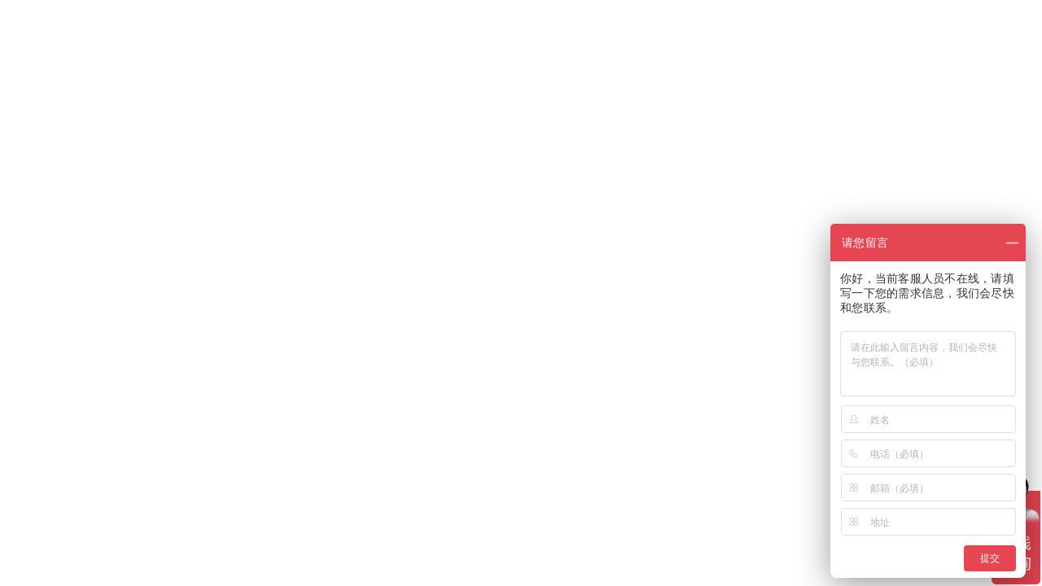

--- FILE ---
content_type: text/javascript; charset=utf-8
request_url: https://goutong.baidu.com/site/268/4f8cedc799a05d8e9b3ab6bb36ce4d9a/b.js?siteId=22101790
body_size: 6742
content:
!function(){"use strict";!function(){var e={styleConfig:{"styleVersion":"1","inviteBox":{"btnBgColor":"#E64552","startPage":1,"isShowText":1,"skinType":1,"buttonType":1,"autoInvite":1,"stayTime":10,"closeTime":10,"toChatTime":5,"inviteWinPos":0,"welcome":"欢迎来到汇利达，请问有什么可以帮您？","autoChat":1,"btnBgColorType":0,"height":175,"skinIndex":0,"customerStyle":{"acceptFontColor":"#000000","backImg":"","acceptBgColor":"#fecb2e","inviteBackImg":"https://aff-im.bj.bcebos.com/r/image/invite-back-img.png","horizontalPosition":"left","confirmBtnText":"在线咨询","portraitPosition":"top","marginTop":0,"buttonPosition":"center","marginLeft":0},"maxInviteNum":2,"defaultStyle":0,"likeCrm":0,"skinName":"默认皮肤","autoHide":0,"reInvite":1,"sendButton":{"bgColor":"#bfecff","fontColor":"#1980df"},"inviteHeadImg":"https://aff-im.bj.bcebos.com/r/image/invite-head.png","license":"000","fontPosition":"center","width":271,"isCustomerStyle":0,"position":"middle","inviteInterval":40,"inviteWinType":0,"tradeId":0,"fontColor":"#333333"},"aiSupportQuestion":true,"webimConfig":{"isShowIntelWelLan":0,"skinIndex":0,"autoDuration":3,"customerColor":"#c71526","themeType":1,"license":"000","isOpenAutoDirectCom":1,"generalRecommend":1,"isShowCloseBtn":1,"skinType":1,"width":452,"isOpenKeepCom":1,"autoPopupMsg":0,"position":"right-bottom","needVerifyCode":1,"height":471,"waitVisitStayTime":6,"searchTermRecommend":1},"noteBoard":{"btnBgColor":"#E64552","skinIndex":0,"webim":{"webimOnline":1,"webimOffline":1},"displayCompany":1,"skinName":"默认皮肤","cpyInfo":"你好，当前客服人员不在线，请填写一下您的需求信息，我们会尽快和您联系。","displayLxb":1,"formText":"感谢您的关注，当前客服人员不在线，请填写一下您的信息，我们会尽快和您联系。","skinType":1,"form":{"formOffline":1,"formOnlineAuto":0},"position":"right-bottom","itemsExt":[{"question":"邮箱","name":"item0","required":1,"isShow":1},{"question":"地址","name":"item1","required":0,"isShow":1}],"items":[{"name":"content","required":1,"isShow":1},{"name":"visitorName","required":0,"isShow":1},{"name":"visitorPhone","required":1,"isShow":1}],"cpyTel":"","needVerifyCode":1,"btnBgColorType":0,"board":{"boardOffline":1,"boardOnline":0}},"blackWhiteList":{"siteBlackWhiteList":[],"type":-1},"isWebim":0,"pageId":0,"seekIcon":{"barrageIconColor":"#9861E6","iconHeight":134,"barrageIssue":["可以介绍下你们的产品么","你们是怎么收费的呢","现在有优惠活动吗"],"displayLxb":1,"portraitPosition":"top","skinType":1,"isFixedPosition":1,"iconType":0,"pcGroupiconColor":"#9861E6","horizontalPosition":"left","height":52,"customerStyle":{"backImg":""},"skinIndex":0,"iconWidth":60,"likeCrm":0,"skinName":"默认皮肤","groups":[],"barrageColor":1,"barragePos":1,"marginLeft":0,"pcGroupiconColorType":0,"autoConsult":1,"isOpenAutoDirectCom":1,"barrageSwitch":false,"isCustomerStyle":0,"width":144,"hotIssues":[{"question":"可以介绍下你们的产品么","answer":"","id":"hotIssues:100000001"},{"question":"你们是怎么收费的呢","answer":"","id":"hotIssues:100000002"},{"question":"现在有优惠活动吗","answer":"","id":"hotIssues:100000003"}],"groupStyle":{"bgColor":"#ffffff","buttonColor":"#d6f3ff","fontColor":"#008edf"},"pcGroupiconType":0,"position":"right-bottom","barrageIconColorType":0,"groupWidth":94,"marginTop":0},"digitalHumanSetting":{"perid":"4146","gender":0,"demo":{"image":"https://aff-im.cdn.bcebos.com/onlineEnv/r/image/digitalman/digital-woman-demo-webim.png"},"headImage":"https://aff-im.cdn.bcebos.com/onlineEnv/r/image/digitalman/digital-woman-demo.jpg","name":"温柔姐姐","audition":"https://aff-im.cdn.bcebos.com/onlineEnv/r/audio/digitalman/woman.mp3","comment":"以亲切温柔的形象来接待访客，让用户感受到温暖和关怀；","data":{"welcome":{"gif":"https://aff-im.cdn.bcebos.com/onlineEnv/r/image/digitalman/digital-woman-welcome.gif"},"contact":{"gif":"https://aff-im.cdn.bcebos.com/onlineEnv/r/image/digitalman/digital-woman-contact.gif"},"warmLanguage":{"gif":""},"other":{"gif":""}}}},siteConfig:{"eid":"67989364","queuing":"<p>您好！欢迎来访汇利达，很高兴为您服务！我们在中国大陆的广州成立了总部，在深圳、上海、宁波、天津、厦门、青岛、大连等主要沿海口岸及首都北京、南京、重庆拥有了12家分公司，海外代理网络更是覆盖了200多个国家。您可以留下您的联系方式、咨询业务，我们的客户经理会尽快致电给您！</p>","isOpenOfflineChat":1,"authToken":"bridge","isWebim":0,"imVersion":"im_server","platform":0,"isGray":"false","vstProto":1,"bcpAiAgentEnable":"0","webimConfig":{"isShowIntelWelLan":0,"skinIndex":0,"autoDuration":3,"customerColor":"#c71526","themeType":1,"license":"000","isOpenAutoDirectCom":1,"generalRecommend":1,"isShowCloseBtn":1,"skinType":1,"width":452,"isOpenKeepCom":1,"autoPopupMsg":0,"position":"right-bottom","needVerifyCode":1,"height":471,"waitVisitStayTime":6,"searchTermRecommend":1},"isOpenRobot":0,"startTime":1768739904090,"authType":4,"prologue":"您好！欢迎来访汇利达国际，我们拥有28年专业的国际物流服务经验，在全国拥有12家分公司，提供空运、海运、展会物流、智能仓储、跨境物流等综合服务。您可以留下您的联系方式和业务问题，我们的客户经理会尽快致电给您！<p></p><p><br></p><p><br></p><p>Hello! Welcome to Unitex International Forwarding Ltd. We have 28 years of professional experience in international logistics services. We have 12 branches across the country, providing comprehensive services such as air and sea services, exhibition logistics, intelligent warehousing, and cross-border logistics. For business inquiries, you can leave your contact information and business questions, our account manager will call you as soon as possible!</p>","isPreonline":0,"isOpenSmartReply":1,"isCsOnline":0,"siteToken":"4f8cedc799a05d8e9b3ab6bb36ce4d9a","userId":"67989364","route":"1","csrfToken":"6f47524d9a6d482eb5d266a66345cff7","ymgWhitelist":true,"likeVersion":"generic","newWebIm":1,"siteId":"22101790","online":"false","bid":"","webRoot":"https://affimvip.baidu.com/cps5/","isSmallFlow":0,"userCommonSwitch":{"isOpenTelCall":false,"isOpenCallDialog":false,"isOpenStateOfRead":true,"isOpenVisitorLeavingClue":true,"isOpenVoiceMsg":true,"isOpenVoiceCom":true}}};Object.freeze(e),window.affImConfig=e;var i=document.createElement("script"); i.src="https://aff-im.cdn.bcebos.com/onlineEnv/imsdk/1735891798/affim.js",i.setAttribute("charset","UTF-8");var o=document.getElementsByTagName("head")[0]||document.body;o.insertBefore(i,o.firstElement||null)}()}();

--- FILE ---
content_type: application/javascript; charset=utf-8
request_url: https://www.unitexlogistics.com/scripts-E6RXA3PM.js
body_size: 23848
content:
(function(j,F){typeof exports=="object"&&typeof module<"u"?F(exports):typeof define=="function"&&define.amd?define(["exports"],F):F((j=typeof globalThis<"u"?globalThis:j||self).Popper={})})(this,function(j){"use strict";function F(o){if(o==null)return window;if(o.toString()!=="[object Window]"){var s=o.ownerDocument;return s&&s.defaultView||window}return o}function le(o){return o instanceof F(o).Element||o instanceof Element}function z(o){return o instanceof F(o).HTMLElement||o instanceof HTMLElement}function Ue(o){return typeof ShadowRoot<"u"&&(o instanceof F(o).ShadowRoot||o instanceof ShadowRoot)}var pe=Math.max,Xe=Math.min,Me=Math.round;function ct(){var o=navigator.userAgentData;return o!=null&&o.brands&&Array.isArray(o.brands)?o.brands.map(function(s){return s.brand+"/"+s.version}).join(" "):navigator.userAgent}function ce(){return!/^((?!chrome|android).)*safari/i.test(ct())}function Z(o,s,r){s===void 0&&(s=!1),r===void 0&&(r=!1);var l=o.getBoundingClientRect(),f=1,c=1;s&&z(o)&&(f=o.offsetWidth>0&&Me(l.width)/o.offsetWidth||1,c=o.offsetHeight>0&&Me(l.height)/o.offsetHeight||1);var g=(le(o)?F(o):window).visualViewport,d=!ce()&&r,p=(l.left+(d&&g?g.offsetLeft:0))/f,v=(l.top+(d&&g?g.offsetTop:0))/c,b=l.width/f,m=l.height/c;return{width:b,height:m,top:v,right:p+b,bottom:v+m,left:p,x:p,y:v}}function ye(o){var s=F(o);return{scrollLeft:s.pageXOffset,scrollTop:s.pageYOffset}}function W(o){return o?(o.nodeName||"").toLowerCase():null}function ge(o){return((le(o)?o.ownerDocument:o.document)||window.document).documentElement}function Fe(o){return Z(ge(o)).left+ye(o).scrollLeft}function ee(o){return F(o).getComputedStyle(o)}function ht(o){var s=ee(o),r=s.overflow,l=s.overflowX,f=s.overflowY;return/auto|scroll|overlay|hidden/.test(r+f+l)}function yt(o,s,r){r===void 0&&(r=!1);var l,f,c=z(s),g=z(s)&&function(m){var O=m.getBoundingClientRect(),A=Me(O.width)/m.offsetWidth||1,C=Me(O.height)/m.offsetHeight||1;return A!==1||C!==1}(s),d=ge(s),p=Z(o,g,r),v={scrollLeft:0,scrollTop:0},b={x:0,y:0};return(c||!c&&!r)&&((W(s)!=="body"||ht(d))&&(v=(l=s)!==F(l)&&z(l)?{scrollLeft:(f=l).scrollLeft,scrollTop:f.scrollTop}:ye(l)),z(s)?((b=Z(s,!0)).x+=s.clientLeft,b.y+=s.clientTop):d&&(b.x=Fe(d))),{x:p.left+v.scrollLeft-b.x,y:p.top+v.scrollTop-b.y,width:p.width,height:p.height}}function Y(o){var s=Z(o),r=o.offsetWidth,l=o.offsetHeight;return Math.abs(s.width-r)<=1&&(r=s.width),Math.abs(s.height-l)<=1&&(l=s.height),{x:o.offsetLeft,y:o.offsetTop,width:r,height:l}}function K(o){return W(o)==="html"?o:o.assignedSlot||o.parentNode||(Ue(o)?o.host:null)||ge(o)}function U(o){return["html","body","#document"].indexOf(W(o))>=0?o.ownerDocument.body:z(o)&&ht(o)?o:U(K(o))}function He(o,s){var r;s===void 0&&(s=[]);var l=U(o),f=l===((r=o.ownerDocument)==null?void 0:r.body),c=F(l),g=f?[c].concat(c.visualViewport||[],ht(l)?l:[]):l,d=s.concat(g);return f?d:d.concat(He(K(g)))}function wt(o){return["table","td","th"].indexOf(W(o))>=0}function Bt(o){return z(o)&&ee(o).position!=="fixed"?o.offsetParent:null}function Ye(o){for(var s=F(o),r=Bt(o);r&&wt(r)&&ee(r).position==="static";)r=Bt(r);return r&&(W(r)==="html"||W(r)==="body"&&ee(r).position==="static")?s:r||function(l){var f=/firefox/i.test(ct());if(/Trident/i.test(ct())&&z(l)&&ee(l).position==="fixed")return null;var c=K(l);for(Ue(c)&&(c=c.host);z(c)&&["html","body"].indexOf(W(c))<0;){var g=ee(c);if(g.transform!=="none"||g.perspective!=="none"||g.contain==="paint"||["transform","perspective"].indexOf(g.willChange)!==-1||f&&g.willChange==="filter"||f&&g.filter&&g.filter!=="none")return c;c=c.parentNode}return null}(o)||s}var Q="top",J="bottom",te="right",X="left",At="auto",Be=[Q,J,te,X],Ce="start",ze="end",Et="viewport",Re="popper",dt=Be.reduce(function(o,s){return o.concat([s+"-"+Ce,s+"-"+ze])},[]),zt=[].concat(Be,[At]).reduce(function(o,s){return o.concat([s,s+"-"+Ce,s+"-"+ze])},[]),Rt=["beforeRead","read","afterRead","beforeMain","main","afterMain","beforeWrite","write","afterWrite"];function h(o){var s=new Map,r=new Set,l=[];function f(c){r.add(c.name),[].concat(c.requires||[],c.requiresIfExists||[]).forEach(function(g){if(!r.has(g)){var d=s.get(g);d&&f(d)}}),l.push(c)}return o.forEach(function(c){s.set(c.name,c)}),o.forEach(function(c){r.has(c.name)||f(c)}),l}function ut(o,s){var r=s.getRootNode&&s.getRootNode();if(o.contains(s))return!0;if(r&&Ue(r)){var l=s;do{if(l&&o.isSameNode(l))return!0;l=l.parentNode||l.host}while(l)}return!1}function ft(o){return Object.assign({},o,{left:o.x,top:o.y,right:o.x+o.width,bottom:o.y+o.height})}function pt(o,s,r){return s===Et?ft(function(l,f){var c=F(l),g=ge(l),d=c.visualViewport,p=g.clientWidth,v=g.clientHeight,b=0,m=0;if(d){p=d.width,v=d.height;var O=ce();(O||!O&&f==="fixed")&&(b=d.offsetLeft,m=d.offsetTop)}return{width:p,height:v,x:b+Fe(l),y:m}}(o,r)):le(s)?function(l,f){var c=Z(l,!1,f==="fixed");return c.top=c.top+l.clientTop,c.left=c.left+l.clientLeft,c.bottom=c.top+l.clientHeight,c.right=c.left+l.clientWidth,c.width=l.clientWidth,c.height=l.clientHeight,c.x=c.left,c.y=c.top,c}(s,r):ft(function(l){var f,c=ge(l),g=ye(l),d=(f=l.ownerDocument)==null?void 0:f.body,p=pe(c.scrollWidth,c.clientWidth,d?d.scrollWidth:0,d?d.clientWidth:0),v=pe(c.scrollHeight,c.clientHeight,d?d.scrollHeight:0,d?d.clientHeight:0),b=-g.scrollLeft+Fe(l),m=-g.scrollTop;return ee(d||c).direction==="rtl"&&(b+=pe(c.clientWidth,d?d.clientWidth:0)-p),{width:p,height:v,x:b,y:m}}(ge(o)))}function me(o,s,r,l){var f=s==="clippingParents"?function(p){var v=He(K(p)),b=["absolute","fixed"].indexOf(ee(p).position)>=0&&z(p)?Ye(p):p;return le(b)?v.filter(function(m){return le(m)&&ut(m,b)&&W(m)!=="body"}):[]}(o):[].concat(s),c=[].concat(f,[r]),g=c[0],d=c.reduce(function(p,v){var b=pt(o,v,l);return p.top=pe(b.top,p.top),p.right=Xe(b.right,p.right),p.bottom=Xe(b.bottom,p.bottom),p.left=pe(b.left,p.left),p},pt(o,g,l));return d.width=d.right-d.left,d.height=d.bottom-d.top,d.x=d.left,d.y=d.top,d}function G(o){return o.split("-")[0]}function q(o){return o.split("-")[1]}function Qe(o){return["top","bottom"].indexOf(o)>=0?"x":"y"}function y(o){var s,r=o.reference,l=o.element,f=o.placement,c=f?G(f):null,g=f?q(f):null,d=r.x+r.width/2-l.width/2,p=r.y+r.height/2-l.height/2;switch(c){case Q:s={x:d,y:r.y-l.height};break;case J:s={x:d,y:r.y+r.height};break;case te:s={x:r.x+r.width,y:p};break;case X:s={x:r.x-l.width,y:p};break;default:s={x:r.x,y:r.y}}var v=c?Qe(c):null;if(v!=null){var b=v==="y"?"height":"width";switch(g){case Ce:s[v]=s[v]-(r[b]/2-l[b]/2);break;case ze:s[v]=s[v]+(r[b]/2-l[b]/2)}}return s}function Je(o){return Object.assign({},{top:0,right:0,bottom:0,left:0},o)}function Tt(o,s){return s.reduce(function(r,l){return r[l]=o,r},{})}function We(o,s){s===void 0&&(s={});var r=s,l=r.placement,f=l===void 0?o.placement:l,c=r.strategy,g=c===void 0?o.strategy:c,d=r.boundary,p=d===void 0?"clippingParents":d,v=r.rootBoundary,b=v===void 0?Et:v,m=r.elementContext,O=m===void 0?Re:m,A=r.altBoundary,C=A!==void 0&&A,k=r.padding,T=k===void 0?0:k,N=Je(typeof T!="number"?T:Tt(T,Be)),P=O===Re?"reference":Re,x=o.rects.popper,S=o.elements[C?P:O],w=me(le(S)?S:S.contextElement||ge(o.elements.popper),p,b,g),E=Z(o.elements.reference),$=y({reference:E,element:x,strategy:"absolute",placement:f}),I=ft(Object.assign({},x,$)),L=O===Re?I:E,M={top:w.top-L.top+N.top,bottom:L.bottom-w.bottom+N.bottom,left:w.left-L.left+N.left,right:L.right-w.right+N.right},H=o.modifiersData.offset;if(O===Re&&H){var ie=H[f];Object.keys(M).forEach(function(se){var he=[te,J].indexOf(se)>=0?1:-1,de=[Q,J].indexOf(se)>=0?"y":"x";M[se]+=ie[de]*he})}return M}var Wt={placement:"bottom",modifiers:[],strategy:"absolute"};function qe(){for(var o=arguments.length,s=new Array(o),r=0;r<o;r++)s[r]=arguments[r];return!s.some(function(l){return!(l&&typeof l.getBoundingClientRect=="function")})}function gt(o){o===void 0&&(o={});var s=o,r=s.defaultModifiers,l=r===void 0?[]:r,f=s.defaultOptions,c=f===void 0?Wt:f;return function(g,d,p){p===void 0&&(p=c);var v,b,m={placement:"bottom",orderedModifiers:[],options:Object.assign({},Wt,c),modifiersData:{},elements:{reference:g,popper:d},attributes:{},styles:{}},O=[],A=!1,C={state:m,setOptions:function(T){var N=typeof T=="function"?T(m.options):T;k(),m.options=Object.assign({},c,m.options,N),m.scrollParents={reference:le(g)?He(g):g.contextElement?He(g.contextElement):[],popper:He(d)};var P,x,S=function(w){var E=h(w);return Rt.reduce(function($,I){return $.concat(E.filter(function(L){return L.phase===I}))},[])}((P=[].concat(l,m.options.modifiers),x=P.reduce(function(w,E){var $=w[E.name];return w[E.name]=$?Object.assign({},$,E,{options:Object.assign({},$.options,E.options),data:Object.assign({},$.data,E.data)}):E,w},{}),Object.keys(x).map(function(w){return x[w]})));return m.orderedModifiers=S.filter(function(w){return w.enabled}),m.orderedModifiers.forEach(function(w){var E=w.name,$=w.options,I=$===void 0?{}:$,L=w.effect;if(typeof L=="function"){var M=L({state:m,name:E,instance:C,options:I}),H=function(){};O.push(M||H)}}),C.update()},forceUpdate:function(){if(!A){var T=m.elements,N=T.reference,P=T.popper;if(qe(N,P)){m.rects={reference:yt(N,Ye(P),m.options.strategy==="fixed"),popper:Y(P)},m.reset=!1,m.placement=m.options.placement,m.orderedModifiers.forEach(function(L){return m.modifiersData[L.name]=Object.assign({},L.data)});for(var x=0;x<m.orderedModifiers.length;x++)if(m.reset!==!0){var S=m.orderedModifiers[x],w=S.fn,E=S.options,$=E===void 0?{}:E,I=S.name;typeof w=="function"&&(m=w({state:m,options:$,name:I,instance:C})||m)}else m.reset=!1,x=-1}}},update:(v=function(){return new Promise(function(T){C.forceUpdate(),T(m)})},function(){return b||(b=new Promise(function(T){Promise.resolve().then(function(){b=void 0,T(v())})})),b}),destroy:function(){k(),A=!0}};if(!qe(g,d))return C;function k(){O.forEach(function(T){return T()}),O=[]}return C.setOptions(p).then(function(T){!A&&p.onFirstUpdate&&p.onFirstUpdate(T)}),C}}var we={passive:!0},Ae={name:"eventListeners",enabled:!0,phase:"write",fn:function(){},effect:function(o){var s=o.state,r=o.instance,l=o.options,f=l.scroll,c=f===void 0||f,g=l.resize,d=g===void 0||g,p=F(s.elements.popper),v=[].concat(s.scrollParents.reference,s.scrollParents.popper);return c&&v.forEach(function(b){b.addEventListener("scroll",r.update,we)}),d&&p.addEventListener("resize",r.update,we),function(){c&&v.forEach(function(b){b.removeEventListener("scroll",r.update,we)}),d&&p.removeEventListener("resize",r.update,we)}},data:{}},Ct={name:"popperOffsets",enabled:!0,phase:"read",fn:function(o){var s=o.state,r=o.name;s.modifiersData[r]=y({reference:s.rects.reference,element:s.rects.popper,strategy:"absolute",placement:s.placement})},data:{}},ci={top:"auto",right:"auto",bottom:"auto",left:"auto"};function qt(o){var s,r=o.popper,l=o.popperRect,f=o.placement,c=o.variation,g=o.offsets,d=o.position,p=o.gpuAcceleration,v=o.adaptive,b=o.roundOffsets,m=o.isFixed,O=g.x,A=O===void 0?0:O,C=g.y,k=C===void 0?0:C,T=typeof b=="function"?b({x:A,y:k}):{x:A,y:k};A=T.x,k=T.y;var N=g.hasOwnProperty("x"),P=g.hasOwnProperty("y"),x=X,S=Q,w=window;if(v){var E=Ye(r),$="clientHeight",I="clientWidth";E===F(r)&&ee(E=ge(r)).position!=="static"&&d==="absolute"&&($="scrollHeight",I="scrollWidth"),E=E,(f===Q||(f===X||f===te)&&c===ze)&&(S=J,k-=(m&&E===w&&w.visualViewport?w.visualViewport.height:E[$])-l.height,k*=p?1:-1),(f===X||(f===Q||f===J)&&c===ze)&&(x=te,A-=(m&&E===w&&w.visualViewport?w.visualViewport.width:E[I])-l.width,A*=p?1:-1)}var L,M=Object.assign({position:d},v&&ci),H=b===!0?function(ie,se){var he=ie.x,de=ie.y,R=se.devicePixelRatio||1;return{x:Me(he*R)/R||0,y:Me(de*R)/R||0}}({x:A,y:k},F(r)):{x:A,y:k};return A=H.x,k=H.y,p?Object.assign({},M,((L={})[S]=P?"0":"",L[x]=N?"0":"",L.transform=(w.devicePixelRatio||1)<=1?"translate("+A+"px, "+k+"px)":"translate3d("+A+"px, "+k+"px, 0)",L)):Object.assign({},M,((s={})[S]=P?k+"px":"",s[x]=N?A+"px":"",s.transform="",s))}var Ot={name:"computeStyles",enabled:!0,phase:"beforeWrite",fn:function(o){var s=o.state,r=o.options,l=r.gpuAcceleration,f=l===void 0||l,c=r.adaptive,g=c===void 0||c,d=r.roundOffsets,p=d===void 0||d,v={placement:G(s.placement),variation:q(s.placement),popper:s.elements.popper,popperRect:s.rects.popper,gpuAcceleration:f,isFixed:s.options.strategy==="fixed"};s.modifiersData.popperOffsets!=null&&(s.styles.popper=Object.assign({},s.styles.popper,qt(Object.assign({},v,{offsets:s.modifiersData.popperOffsets,position:s.options.strategy,adaptive:g,roundOffsets:p})))),s.modifiersData.arrow!=null&&(s.styles.arrow=Object.assign({},s.styles.arrow,qt(Object.assign({},v,{offsets:s.modifiersData.arrow,position:"absolute",adaptive:!1,roundOffsets:p})))),s.attributes.popper=Object.assign({},s.attributes.popper,{"data-popper-placement":s.placement})},data:{}},xt={name:"applyStyles",enabled:!0,phase:"write",fn:function(o){var s=o.state;Object.keys(s.elements).forEach(function(r){var l=s.styles[r]||{},f=s.attributes[r]||{},c=s.elements[r];z(c)&&W(c)&&(Object.assign(c.style,l),Object.keys(f).forEach(function(g){var d=f[g];d===!1?c.removeAttribute(g):c.setAttribute(g,d===!0?"":d)}))})},effect:function(o){var s=o.state,r={popper:{position:s.options.strategy,left:"0",top:"0",margin:"0"},arrow:{position:"absolute"},reference:{}};return Object.assign(s.elements.popper.style,r.popper),s.styles=r,s.elements.arrow&&Object.assign(s.elements.arrow.style,r.arrow),function(){Object.keys(s.elements).forEach(function(l){var f=s.elements[l],c=s.attributes[l]||{},g=Object.keys(s.styles.hasOwnProperty(l)?s.styles[l]:r[l]).reduce(function(d,p){return d[p]="",d},{});z(f)&&W(f)&&(Object.assign(f.style,g),Object.keys(c).forEach(function(d){f.removeAttribute(d)}))})}},requires:["computeStyles"]},Vt={name:"offset",enabled:!0,phase:"main",requires:["popperOffsets"],fn:function(o){var s=o.state,r=o.options,l=o.name,f=r.offset,c=f===void 0?[0,0]:f,g=zt.reduce(function(b,m){return b[m]=function(O,A,C){var k=G(O),T=[X,Q].indexOf(k)>=0?-1:1,N=typeof C=="function"?C(Object.assign({},A,{placement:O})):C,P=N[0],x=N[1];return P=P||0,x=(x||0)*T,[X,te].indexOf(k)>=0?{x,y:P}:{x:P,y:x}}(m,s.rects,c),b},{}),d=g[s.placement],p=d.x,v=d.y;s.modifiersData.popperOffsets!=null&&(s.modifiersData.popperOffsets.x+=p,s.modifiersData.popperOffsets.y+=v),s.modifiersData[l]=g}},hi={left:"right",right:"left",bottom:"top",top:"bottom"};function Oe(o){return o.replace(/left|right|bottom|top/g,function(s){return hi[s]})}var Ee={start:"end",end:"start"};function kt(o){return o.replace(/start|end/g,function(s){return Ee[s]})}function di(o,s){s===void 0&&(s={});var r=s,l=r.placement,f=r.boundary,c=r.rootBoundary,g=r.padding,d=r.flipVariations,p=r.allowedAutoPlacements,v=p===void 0?zt:p,b=q(l),m=b?d?dt:dt.filter(function(C){return q(C)===b}):Be,O=m.filter(function(C){return v.indexOf(C)>=0});O.length===0&&(O=m);var A=O.reduce(function(C,k){return C[k]=We(o,{placement:k,boundary:f,rootBoundary:c,padding:g})[G(k)],C},{});return Object.keys(A).sort(function(C,k){return A[C]-A[k]})}var Kt={name:"flip",enabled:!0,phase:"main",fn:function(o){var s=o.state,r=o.options,l=o.name;if(!s.modifiersData[l]._skip){for(var f=r.mainAxis,c=f===void 0||f,g=r.altAxis,d=g===void 0||g,p=r.fallbackPlacements,v=r.padding,b=r.boundary,m=r.rootBoundary,O=r.altBoundary,A=r.flipVariations,C=A===void 0||A,k=r.allowedAutoPlacements,T=s.options.placement,N=G(T),P=p||(N===T||!C?[Oe(T)]:function(oe){if(G(oe)===At)return[];var V=Oe(oe);return[kt(oe),V,kt(V)]}(T)),x=[T].concat(P).reduce(function(oe,V){return oe.concat(G(V)===At?di(s,{placement:V,boundary:b,rootBoundary:m,padding:v,flipVariations:C,allowedAutoPlacements:k}):V)},[]),S=s.rects.reference,w=s.rects.popper,E=new Map,$=!0,I=x[0],L=0;L<x.length;L++){var M=x[L],H=G(M),ie=q(M)===Ce,se=[Q,J].indexOf(H)>=0,he=se?"width":"height",de=We(s,{placement:M,boundary:b,rootBoundary:m,altBoundary:O,padding:v}),R=se?ie?te:X:ie?J:Q;S[he]>w[he]&&(R=Oe(R));var Te=Oe(R),Le=[];if(c&&Le.push(de[H]<=0),d&&Le.push(de[R]<=0,de[Te]<=0),Le.every(function(oe){return oe})){I=M,$=!1;break}E.set(M,Le)}if($)for(var Ze=function(oe){var V=x.find(function(ue){var _t=E.get(ue);if(_t)return _t.slice(0,oe).every(function(De){return De})});if(V)return I=V,"break"},Se=C?3:1;Se>0&&Ze(Se)!=="break";Se--);s.placement!==I&&(s.modifiersData[l]._skip=!0,s.placement=I,s.reset=!0)}},requiresIfExists:["offset"],data:{_skip:!1}};function _e(o,s,r){return pe(o,Xe(s,r))}var xe={name:"preventOverflow",enabled:!0,phase:"main",fn:function(o){var s=o.state,r=o.options,l=o.name,f=r.mainAxis,c=f===void 0||f,g=r.altAxis,d=g!==void 0&&g,p=r.boundary,v=r.rootBoundary,b=r.altBoundary,m=r.padding,O=r.tether,A=O===void 0||O,C=r.tetherOffset,k=C===void 0?0:C,T=We(s,{boundary:p,rootBoundary:v,padding:m,altBoundary:b}),N=G(s.placement),P=q(s.placement),x=!P,S=Qe(N),w=S==="x"?"y":"x",E=s.modifiersData.popperOffsets,$=s.rects.reference,I=s.rects.popper,L=typeof k=="function"?k(Object.assign({},s.rects,{placement:s.placement})):k,M=typeof L=="number"?{mainAxis:L,altAxis:L}:Object.assign({mainAxis:0,altAxis:0},L),H=s.modifiersData.offset?s.modifiersData.offset[s.placement]:null,ie={x:0,y:0};if(E){if(c){var se,he=S==="y"?Q:X,de=S==="y"?J:te,R=S==="y"?"height":"width",Te=E[S],Le=Te+T[he],Ze=Te-T[de],Se=A?-I[R]/2:0,oe=P===Ce?$[R]:I[R],V=P===Ce?-I[R]:-$[R],ue=s.elements.arrow,_t=A&&ue?Y(ue):{width:0,height:0},De=s.modifiersData["arrow#persistent"]?s.modifiersData["arrow#persistent"].padding:{top:0,right:0,bottom:0,left:0},Yt=De[he],Qt=De[de],bt=_e(0,$[R],_t[R]),pi=x?$[R]/2-Se-bt-Yt-M.mainAxis:oe-bt-Yt-M.mainAxis,gi=x?-$[R]/2+Se+bt+Qt+M.mainAxis:V+bt+Qt+M.mainAxis,Lt=s.elements.arrow&&Ye(s.elements.arrow),mi=Lt?S==="y"?Lt.clientTop||0:Lt.clientLeft||0:0,Jt=(se=H?.[S])!=null?se:0,re=Te+gi-Jt,St=_e(A?Xe(Le,Te+pi-Jt-mi):Le,Te,A?pe(Ze,re):Ze);E[S]=St,ie[S]=St-Te}if(d){var Dt,Gt=S==="x"?Q:X,_i=S==="x"?J:te,$e=E[w],et=w==="y"?"height":"width",tt=$e+T[Gt],Zt=$e-T[_i],$t=[Q,X].indexOf(N)!==-1,It=(Dt=H?.[w])!=null?Dt:0,ei=$t?tt:$e-$[et]-I[et]-It+M.altAxis,ti=$t?$e+$[et]+I[et]-It-M.altAxis:Zt,Pt=A&&$t?function(ii,ni,Ve){var Nt=_e(ii,ni,Ve);return Nt>Ve?Ve:Nt}(ei,$e,ti):_e(A?ei:tt,$e,A?ti:Zt);E[w]=Pt,ie[w]=Pt-$e}s.modifiersData[l]=ie}},requiresIfExists:["offset"]},ke={name:"arrow",enabled:!0,phase:"main",fn:function(o){var s,r=o.state,l=o.name,f=o.options,c=r.elements.arrow,g=r.modifiersData.popperOffsets,d=G(r.placement),p=Qe(d),v=[X,te].indexOf(d)>=0?"height":"width";if(c&&g){var b=function(I,L){return Je(typeof(I=typeof I=="function"?I(Object.assign({},L.rects,{placement:L.placement})):I)!="number"?I:Tt(I,Be))}(f.padding,r),m=Y(c),O=p==="y"?Q:X,A=p==="y"?J:te,C=r.rects.reference[v]+r.rects.reference[p]-g[p]-r.rects.popper[v],k=g[p]-r.rects.reference[p],T=Ye(c),N=T?p==="y"?T.clientHeight||0:T.clientWidth||0:0,P=C/2-k/2,x=b[O],S=N-m[v]-b[A],w=N/2-m[v]/2+P,E=_e(x,w,S),$=p;r.modifiersData[l]=((s={})[$]=E,s.centerOffset=E-w,s)}},effect:function(o){var s=o.state,r=o.options.element,l=r===void 0?"[data-popper-arrow]":r;l!=null&&(typeof l!="string"||(l=s.elements.popper.querySelector(l)))&&ut(s.elements.popper,l)&&(s.elements.arrow=l)},requires:["popperOffsets"],requiresIfExists:["preventOverflow"]};function Ge(o,s,r){return r===void 0&&(r={x:0,y:0}),{top:o.top-s.height-r.y,right:o.right-s.width+r.x,bottom:o.bottom-s.height+r.y,left:o.left-s.width-r.x}}function Ut(o){return[Q,te,J,X].some(function(s){return o[s]>=0})}var mt={name:"hide",enabled:!0,phase:"main",requiresIfExists:["preventOverflow"],fn:function(o){var s=o.state,r=o.name,l=s.rects.reference,f=s.rects.popper,c=s.modifiersData.preventOverflow,g=We(s,{elementContext:"reference"}),d=We(s,{altBoundary:!0}),p=Ge(g,l),v=Ge(d,f,c),b=Ut(p),m=Ut(v);s.modifiersData[r]={referenceClippingOffsets:p,popperEscapeOffsets:v,isReferenceHidden:b,hasPopperEscaped:m},s.attributes.popper=Object.assign({},s.attributes.popper,{"data-popper-reference-hidden":b,"data-popper-escaped":m})}},ui=gt({defaultModifiers:[Ae,Ct,Ot,xt]}),Xt=[Ae,Ct,Ot,xt,Vt,Kt,xe,ke,mt],fi=gt({defaultModifiers:Xt});j.applyStyles=xt,j.arrow=ke,j.computeStyles=Ot,j.createPopper=fi,j.createPopperLite=ui,j.defaultModifiers=Xt,j.detectOverflow=We,j.eventListeners=Ae,j.flip=Kt,j.hide=mt,j.offset=Vt,j.popperGenerator=gt,j.popperOffsets=Ct,j.preventOverflow=xe,Object.defineProperty(j,"__esModule",{value:!0})});/*!
  * Bootstrap v5.3.8 (https://getbootstrap.com/)
  * Copyright 2011-2025 The Bootstrap Authors (https://github.com/twbs/bootstrap/graphs/contributors)
  * Licensed under MIT (https://github.com/twbs/bootstrap/blob/main/LICENSE)
  */(function(j,F){typeof exports=="object"&&typeof module<"u"?module.exports=F(require("@popperjs/core")):typeof define=="function"&&define.amd?define(["@popperjs/core"],F):(j=typeof globalThis<"u"?globalThis:j||self).bootstrap=F(j.Popper)})(this,function(j){"use strict";function F(i){const e=Object.create(null,{[Symbol.toStringTag]:{value:"Module"}});if(i){for(const t in i)if(t!=="default"){const n=Object.getOwnPropertyDescriptor(i,t);Object.defineProperty(e,t,n.get?n:{enumerable:!0,get:()=>i[t]})}}return e.default=i,Object.freeze(e)}const le=F(j),z=new Map,Ue={set(i,e,t){z.has(i)||z.set(i,new Map);const n=z.get(i);n.has(e)||n.size===0?n.set(e,t):console.error(`Bootstrap doesn't allow more than one instance per element. Bound instance: ${Array.from(n.keys())[0]}.`)},get:(i,e)=>z.has(i)&&z.get(i).get(e)||null,remove(i,e){if(!z.has(i))return;const t=z.get(i);t.delete(e),t.size===0&&z.delete(i)}},pe="transitionend",Xe=i=>(i&&window.CSS&&window.CSS.escape&&(i=i.replace(/#([^\s"#']+)/g,(e,t)=>`#${CSS.escape(t)}`)),i),Me=i=>i==null?`${i}`:Object.prototype.toString.call(i).match(/\s([a-z]+)/i)[1].toLowerCase(),ct=i=>{i.dispatchEvent(new Event(pe))},ce=i=>!(!i||typeof i!="object")&&(i.jquery!==void 0&&(i=i[0]),i.nodeType!==void 0),Z=i=>ce(i)?i.jquery?i[0]:i:typeof i=="string"&&i.length>0?document.querySelector(Xe(i)):null,ye=i=>{if(!ce(i)||i.getClientRects().length===0)return!1;const e=getComputedStyle(i).getPropertyValue("visibility")==="visible",t=i.closest("details:not([open])");if(!t)return e;if(t!==i){const n=i.closest("summary");if(n&&n.parentNode!==t||n===null)return!1}return e},W=i=>!i||i.nodeType!==Node.ELEMENT_NODE||!!i.classList.contains("disabled")||(i.disabled!==void 0?i.disabled:i.hasAttribute("disabled")&&i.getAttribute("disabled")!=="false"),ge=i=>{if(!document.documentElement.attachShadow)return null;if(typeof i.getRootNode=="function"){const e=i.getRootNode();return e instanceof ShadowRoot?e:null}return i instanceof ShadowRoot?i:i.parentNode?ge(i.parentNode):null},Fe=()=>{},ee=i=>{i.offsetHeight},ht=()=>window.jQuery&&!document.body.hasAttribute("data-bs-no-jquery")?window.jQuery:null,yt=[],Y=()=>document.documentElement.dir==="rtl",K=i=>{var e;e=()=>{const t=ht();if(t){const n=i.NAME,a=t.fn[n];t.fn[n]=i.jQueryInterface,t.fn[n].Constructor=i,t.fn[n].noConflict=()=>(t.fn[n]=a,i.jQueryInterface)}},document.readyState==="loading"?(yt.length||document.addEventListener("DOMContentLoaded",()=>{for(const t of yt)t()}),yt.push(e)):e()},U=(i,e=[],t=i)=>typeof i=="function"?i.call(...e):t,He=(i,e,t=!0)=>{if(!t)return void U(i);const n=(_=>{if(!_)return 0;let{transitionDuration:D,transitionDelay:B}=window.getComputedStyle(_);const ne=Number.parseFloat(D),ae=Number.parseFloat(B);return ne||ae?(D=D.split(",")[0],B=B.split(",")[0],1e3*(Number.parseFloat(D)+Number.parseFloat(B))):0})(e)+5;let a=!1;const u=({target:_})=>{_===e&&(a=!0,e.removeEventListener(pe,u),U(i))};e.addEventListener(pe,u),setTimeout(()=>{a||ct(e)},n)},wt=(i,e,t,n)=>{const a=i.length;let u=i.indexOf(e);return u===-1?!t&&n?i[a-1]:i[0]:(u+=t?1:-1,n&&(u=(u+a)%a),i[Math.max(0,Math.min(u,a-1))])},Bt=/[^.]*(?=\..*)\.|.*/,Ye=/\..*/,Q=/::\d+$/,J={};let te=1;const X={mouseenter:"mouseover",mouseleave:"mouseout"},At=new Set(["click","dblclick","mouseup","mousedown","contextmenu","mousewheel","DOMMouseScroll","mouseover","mouseout","mousemove","selectstart","selectend","keydown","keypress","keyup","orientationchange","touchstart","touchmove","touchend","touchcancel","pointerdown","pointermove","pointerup","pointerleave","pointercancel","gesturestart","gesturechange","gestureend","focus","blur","change","reset","select","submit","focusin","focusout","load","unload","beforeunload","resize","move","DOMContentLoaded","readystatechange","error","abort","scroll"]);function Be(i,e){return e&&`${e}::${te++}`||i.uidEvent||te++}function Ce(i){const e=Be(i);return i.uidEvent=e,J[e]=J[e]||{},J[e]}function ze(i,e,t=null){return Object.values(i).find(n=>n.callable===e&&n.delegationSelector===t)}function Et(i,e,t){const n=typeof e=="string",a=n?t:e||t;let u=Rt(i);return At.has(u)||(u=i),[n,a,u]}function Re(i,e,t,n,a){if(typeof e!="string"||!i)return;let[u,_,D]=Et(e,t,n);e in X&&(_=(at=>function(ve){if(!ve.relatedTarget||ve.relatedTarget!==ve.delegateTarget&&!ve.delegateTarget.contains(ve.relatedTarget))return at.call(this,ve)})(_));const B=Ce(i),ne=B[D]||(B[D]={}),ae=ze(ne,_,u?t:null);if(ae)return void(ae.oneOff=ae.oneOff&&a);const be=Be(_,e.replace(Bt,"")),Ne=u?function(je,at,ve){return function Ht(li){const os=je.querySelectorAll(at);for(let{target:lt}=li;lt&&lt!==this;lt=lt.parentNode)for(const rs of os)if(rs===lt)return ut(li,{delegateTarget:lt}),Ht.oneOff&&h.off(je,li.type,at,ve),ve.apply(lt,[li])}}(i,t,_):function(je,at){return function ve(Ht){return ut(Ht,{delegateTarget:je}),ve.oneOff&&h.off(je,Ht.type,at),at.apply(je,[Ht])}}(i,_);Ne.delegationSelector=u?t:null,Ne.callable=_,Ne.oneOff=a,Ne.uidEvent=be,ne[be]=Ne,i.addEventListener(D,Ne,u)}function dt(i,e,t,n,a){const u=ze(e[t],n,a);u&&(i.removeEventListener(t,u,!!a),delete e[t][u.uidEvent])}function zt(i,e,t,n){const a=e[t]||{};for(const[u,_]of Object.entries(a))u.includes(n)&&dt(i,e,t,_.callable,_.delegationSelector)}function Rt(i){return i=i.replace(Ye,""),X[i]||i}const h={on(i,e,t,n){Re(i,e,t,n,!1)},one(i,e,t,n){Re(i,e,t,n,!0)},off(i,e,t,n){if(typeof e!="string"||!i)return;const[a,u,_]=Et(e,t,n),D=_!==e,B=Ce(i),ne=B[_]||{},ae=e.startsWith(".");if(u===void 0){if(ae)for(const be of Object.keys(B))zt(i,B,be,e.slice(1));for(const[be,Ne]of Object.entries(ne)){const je=be.replace(Q,"");D&&!e.includes(je)||dt(i,B,_,Ne.callable,Ne.delegationSelector)}}else{if(!Object.keys(ne).length)return;dt(i,B,_,u,a?t:null)}},trigger(i,e,t){if(typeof e!="string"||!i)return null;const n=ht();let a=null,u=!0,_=!0,D=!1;e!==Rt(e)&&n&&(a=n.Event(e,t),n(i).trigger(a),u=!a.isPropagationStopped(),_=!a.isImmediatePropagationStopped(),D=a.isDefaultPrevented());const B=ut(new Event(e,{bubbles:u,cancelable:!0}),t);return D&&B.preventDefault(),_&&i.dispatchEvent(B),B.defaultPrevented&&a&&a.preventDefault(),B}};function ut(i,e={}){for(const[t,n]of Object.entries(e))try{i[t]=n}catch{Object.defineProperty(i,t,{configurable:!0,get:()=>n})}return i}function ft(i){if(i==="true")return!0;if(i==="false")return!1;if(i===Number(i).toString())return Number(i);if(i===""||i==="null")return null;if(typeof i!="string")return i;try{return JSON.parse(decodeURIComponent(i))}catch{return i}}function pt(i){return i.replace(/[A-Z]/g,e=>`-${e.toLowerCase()}`)}const me={setDataAttribute(i,e,t){i.setAttribute(`data-bs-${pt(e)}`,t)},removeDataAttribute(i,e){i.removeAttribute(`data-bs-${pt(e)}`)},getDataAttributes(i){if(!i)return{};const e={},t=Object.keys(i.dataset).filter(n=>n.startsWith("bs")&&!n.startsWith("bsConfig"));for(const n of t){let a=n.replace(/^bs/,"");a=a.charAt(0).toLowerCase()+a.slice(1),e[a]=ft(i.dataset[n])}return e},getDataAttribute:(i,e)=>ft(i.getAttribute(`data-bs-${pt(e)}`))};class G{static get Default(){return{}}static get DefaultType(){return{}}static get NAME(){throw new Error('You have to implement the static method "NAME", for each component!')}_getConfig(e){return e=this._mergeConfigObj(e),e=this._configAfterMerge(e),this._typeCheckConfig(e),e}_configAfterMerge(e){return e}_mergeConfigObj(e,t){const n=ce(t)?me.getDataAttribute(t,"config"):{};return{...this.constructor.Default,...typeof n=="object"?n:{},...ce(t)?me.getDataAttributes(t):{},...typeof e=="object"?e:{}}}_typeCheckConfig(e,t=this.constructor.DefaultType){for(const[n,a]of Object.entries(t)){const u=e[n],_=ce(u)?"element":Me(u);if(!new RegExp(a).test(_))throw new TypeError(`${this.constructor.NAME.toUpperCase()}: Option "${n}" provided type "${_}" but expected type "${a}".`)}}}class q extends G{constructor(e,t){super(),(e=Z(e))&&(this._element=e,this._config=this._getConfig(t),Ue.set(this._element,this.constructor.DATA_KEY,this))}dispose(){Ue.remove(this._element,this.constructor.DATA_KEY),h.off(this._element,this.constructor.EVENT_KEY);for(const e of Object.getOwnPropertyNames(this))this[e]=null}_queueCallback(e,t,n=!0){He(e,t,n)}_getConfig(e){return e=this._mergeConfigObj(e,this._element),e=this._configAfterMerge(e),this._typeCheckConfig(e),e}static getInstance(e){return Ue.get(Z(e),this.DATA_KEY)}static getOrCreateInstance(e,t={}){return this.getInstance(e)||new this(e,typeof t=="object"?t:null)}static get VERSION(){return"5.3.8"}static get DATA_KEY(){return`bs.${this.NAME}`}static get EVENT_KEY(){return`.${this.DATA_KEY}`}static eventName(e){return`${e}${this.EVENT_KEY}`}}const Qe=i=>{let e=i.getAttribute("data-bs-target");if(!e||e==="#"){let t=i.getAttribute("href");if(!t||!t.includes("#")&&!t.startsWith("."))return null;t.includes("#")&&!t.startsWith("#")&&(t=`#${t.split("#")[1]}`),e=t&&t!=="#"?t.trim():null}return e?e.split(",").map(t=>Xe(t)).join(","):null},y={find:(i,e=document.documentElement)=>[].concat(...Element.prototype.querySelectorAll.call(e,i)),findOne:(i,e=document.documentElement)=>Element.prototype.querySelector.call(e,i),children:(i,e)=>[].concat(...i.children).filter(t=>t.matches(e)),parents(i,e){const t=[];let n=i.parentNode.closest(e);for(;n;)t.push(n),n=n.parentNode.closest(e);return t},prev(i,e){let t=i.previousElementSibling;for(;t;){if(t.matches(e))return[t];t=t.previousElementSibling}return[]},next(i,e){let t=i.nextElementSibling;for(;t;){if(t.matches(e))return[t];t=t.nextElementSibling}return[]},focusableChildren(i){const e=["a","button","input","textarea","select","details","[tabindex]",'[contenteditable="true"]'].map(t=>`${t}:not([tabindex^="-"])`).join(",");return this.find(e,i).filter(t=>!W(t)&&ye(t))},getSelectorFromElement(i){const e=Qe(i);return e&&y.findOne(e)?e:null},getElementFromSelector(i){const e=Qe(i);return e?y.findOne(e):null},getMultipleElementsFromSelector(i){const e=Qe(i);return e?y.find(e):[]}},Je=(i,e="hide")=>{const t=`click.dismiss${i.EVENT_KEY}`,n=i.NAME;h.on(document,t,`[data-bs-dismiss="${n}"]`,function(a){if(["A","AREA"].includes(this.tagName)&&a.preventDefault(),W(this))return;const u=y.getElementFromSelector(this)||this.closest(`.${n}`);i.getOrCreateInstance(u)[e]()})},Tt=".bs.alert",We=`close${Tt}`,Wt=`closed${Tt}`;class qe extends q{static get NAME(){return"alert"}close(){if(h.trigger(this._element,We).defaultPrevented)return;this._element.classList.remove("show");const e=this._element.classList.contains("fade");this._queueCallback(()=>this._destroyElement(),this._element,e)}_destroyElement(){this._element.remove(),h.trigger(this._element,Wt),this.dispose()}static jQueryInterface(e){return this.each(function(){const t=qe.getOrCreateInstance(this);if(typeof e=="string"){if(t[e]===void 0||e.startsWith("_")||e==="constructor")throw new TypeError(`No method named "${e}"`);t[e](this)}})}}Je(qe,"close"),K(qe);const gt='[data-bs-toggle="button"]';class we extends q{static get NAME(){return"button"}toggle(){this._element.setAttribute("aria-pressed",this._element.classList.toggle("active"))}static jQueryInterface(e){return this.each(function(){const t=we.getOrCreateInstance(this);e==="toggle"&&t[e]()})}}h.on(document,"click.bs.button.data-api",gt,i=>{i.preventDefault();const e=i.target.closest(gt);we.getOrCreateInstance(e).toggle()}),K(we);const Ae=".bs.swipe",Ct=`touchstart${Ae}`,ci=`touchmove${Ae}`,qt=`touchend${Ae}`,Ot=`pointerdown${Ae}`,xt=`pointerup${Ae}`,Vt={endCallback:null,leftCallback:null,rightCallback:null},hi={endCallback:"(function|null)",leftCallback:"(function|null)",rightCallback:"(function|null)"};class Oe extends G{constructor(e,t){super(),this._element=e,e&&Oe.isSupported()&&(this._config=this._getConfig(t),this._deltaX=0,this._supportPointerEvents=!!window.PointerEvent,this._initEvents())}static get Default(){return Vt}static get DefaultType(){return hi}static get NAME(){return"swipe"}dispose(){h.off(this._element,Ae)}_start(e){this._supportPointerEvents?this._eventIsPointerPenTouch(e)&&(this._deltaX=e.clientX):this._deltaX=e.touches[0].clientX}_end(e){this._eventIsPointerPenTouch(e)&&(this._deltaX=e.clientX-this._deltaX),this._handleSwipe(),U(this._config.endCallback)}_move(e){this._deltaX=e.touches&&e.touches.length>1?0:e.touches[0].clientX-this._deltaX}_handleSwipe(){const e=Math.abs(this._deltaX);if(e<=40)return;const t=e/this._deltaX;this._deltaX=0,t&&U(t>0?this._config.rightCallback:this._config.leftCallback)}_initEvents(){this._supportPointerEvents?(h.on(this._element,Ot,e=>this._start(e)),h.on(this._element,xt,e=>this._end(e)),this._element.classList.add("pointer-event")):(h.on(this._element,Ct,e=>this._start(e)),h.on(this._element,ci,e=>this._move(e)),h.on(this._element,qt,e=>this._end(e)))}_eventIsPointerPenTouch(e){return this._supportPointerEvents&&(e.pointerType==="pen"||e.pointerType==="touch")}static isSupported(){return"ontouchstart"in document.documentElement||navigator.maxTouchPoints>0}}const Ee=".bs.carousel",kt=".data-api",di="ArrowLeft",Kt="ArrowRight",_e="next",xe="prev",ke="left",Ge="right",Ut=`slide${Ee}`,mt=`slid${Ee}`,ui=`keydown${Ee}`,Xt=`mouseenter${Ee}`,fi=`mouseleave${Ee}`,o=`dragstart${Ee}`,s=`load${Ee}${kt}`,r=`click${Ee}${kt}`,l="carousel",f="active",c=".active",g=".carousel-item",d=c+g,p={[di]:Ge,[Kt]:ke},v={interval:5e3,keyboard:!0,pause:"hover",ride:!1,touch:!0,wrap:!0},b={interval:"(number|boolean)",keyboard:"boolean",pause:"(string|boolean)",ride:"(boolean|string)",touch:"boolean",wrap:"boolean"};class m extends q{constructor(e,t){super(e,t),this._interval=null,this._activeElement=null,this._isSliding=!1,this.touchTimeout=null,this._swipeHelper=null,this._indicatorsElement=y.findOne(".carousel-indicators",this._element),this._addEventListeners(),this._config.ride===l&&this.cycle()}static get Default(){return v}static get DefaultType(){return b}static get NAME(){return"carousel"}next(){this._slide(_e)}nextWhenVisible(){!document.hidden&&ye(this._element)&&this.next()}prev(){this._slide(xe)}pause(){this._isSliding&&ct(this._element),this._clearInterval()}cycle(){this._clearInterval(),this._updateInterval(),this._interval=setInterval(()=>this.nextWhenVisible(),this._config.interval)}_maybeEnableCycle(){this._config.ride&&(this._isSliding?h.one(this._element,mt,()=>this.cycle()):this.cycle())}to(e){const t=this._getItems();if(e>t.length-1||e<0)return;if(this._isSliding)return void h.one(this._element,mt,()=>this.to(e));const n=this._getItemIndex(this._getActive());if(n===e)return;const a=e>n?_e:xe;this._slide(a,t[e])}dispose(){this._swipeHelper&&this._swipeHelper.dispose(),super.dispose()}_configAfterMerge(e){return e.defaultInterval=e.interval,e}_addEventListeners(){this._config.keyboard&&h.on(this._element,ui,e=>this._keydown(e)),this._config.pause==="hover"&&(h.on(this._element,Xt,()=>this.pause()),h.on(this._element,fi,()=>this._maybeEnableCycle())),this._config.touch&&Oe.isSupported()&&this._addTouchEventListeners()}_addTouchEventListeners(){for(const t of y.find(".carousel-item img",this._element))h.on(t,o,n=>n.preventDefault());const e={leftCallback:()=>this._slide(this._directionToOrder(ke)),rightCallback:()=>this._slide(this._directionToOrder(Ge)),endCallback:()=>{this._config.pause==="hover"&&(this.pause(),this.touchTimeout&&clearTimeout(this.touchTimeout),this.touchTimeout=setTimeout(()=>this._maybeEnableCycle(),500+this._config.interval))}};this._swipeHelper=new Oe(this._element,e)}_keydown(e){if(/input|textarea/i.test(e.target.tagName))return;const t=p[e.key];t&&(e.preventDefault(),this._slide(this._directionToOrder(t)))}_getItemIndex(e){return this._getItems().indexOf(e)}_setActiveIndicatorElement(e){if(!this._indicatorsElement)return;const t=y.findOne(c,this._indicatorsElement);t.classList.remove(f),t.removeAttribute("aria-current");const n=y.findOne(`[data-bs-slide-to="${e}"]`,this._indicatorsElement);n&&(n.classList.add(f),n.setAttribute("aria-current","true"))}_updateInterval(){const e=this._activeElement||this._getActive();if(!e)return;const t=Number.parseInt(e.getAttribute("data-bs-interval"),10);this._config.interval=t||this._config.defaultInterval}_slide(e,t=null){if(this._isSliding)return;const n=this._getActive(),a=e===_e,u=t||wt(this._getItems(),n,a,this._config.wrap);if(u===n)return;const _=this._getItemIndex(u),D=be=>h.trigger(this._element,be,{relatedTarget:u,direction:this._orderToDirection(e),from:this._getItemIndex(n),to:_});if(D(Ut).defaultPrevented||!n||!u)return;const B=!!this._interval;this.pause(),this._isSliding=!0,this._setActiveIndicatorElement(_),this._activeElement=u;const ne=a?"carousel-item-start":"carousel-item-end",ae=a?"carousel-item-next":"carousel-item-prev";u.classList.add(ae),ee(u),n.classList.add(ne),u.classList.add(ne),this._queueCallback(()=>{u.classList.remove(ne,ae),u.classList.add(f),n.classList.remove(f,ae,ne),this._isSliding=!1,D(mt)},n,this._isAnimated()),B&&this.cycle()}_isAnimated(){return this._element.classList.contains("slide")}_getActive(){return y.findOne(d,this._element)}_getItems(){return y.find(g,this._element)}_clearInterval(){this._interval&&(clearInterval(this._interval),this._interval=null)}_directionToOrder(e){return Y()?e===ke?xe:_e:e===ke?_e:xe}_orderToDirection(e){return Y()?e===xe?ke:Ge:e===xe?Ge:ke}static jQueryInterface(e){return this.each(function(){const t=m.getOrCreateInstance(this,e);if(typeof e!="number"){if(typeof e=="string"){if(t[e]===void 0||e.startsWith("_")||e==="constructor")throw new TypeError(`No method named "${e}"`);t[e]()}}else t.to(e)})}}h.on(document,r,"[data-bs-slide], [data-bs-slide-to]",function(i){const e=y.getElementFromSelector(this);if(!e||!e.classList.contains(l))return;i.preventDefault();const t=m.getOrCreateInstance(e),n=this.getAttribute("data-bs-slide-to");return n?(t.to(n),void t._maybeEnableCycle()):me.getDataAttribute(this,"slide")==="next"?(t.next(),void t._maybeEnableCycle()):(t.prev(),void t._maybeEnableCycle())}),h.on(window,s,()=>{const i=y.find('[data-bs-ride="carousel"]');for(const e of i)m.getOrCreateInstance(e)}),K(m);const O=".bs.collapse",A=`show${O}`,C=`shown${O}`,k=`hide${O}`,T=`hidden${O}`,N=`click${O}.data-api`,P="show",x="collapse",S="collapsing",w=`:scope .${x} .${x}`,E='[data-bs-toggle="collapse"]',$={parent:null,toggle:!0},I={parent:"(null|element)",toggle:"boolean"};class L extends q{constructor(e,t){super(e,t),this._isTransitioning=!1,this._triggerArray=[];const n=y.find(E);for(const a of n){const u=y.getSelectorFromElement(a),_=y.find(u).filter(D=>D===this._element);u!==null&&_.length&&this._triggerArray.push(a)}this._initializeChildren(),this._config.parent||this._addAriaAndCollapsedClass(this._triggerArray,this._isShown()),this._config.toggle&&this.toggle()}static get Default(){return $}static get DefaultType(){return I}static get NAME(){return"collapse"}toggle(){this._isShown()?this.hide():this.show()}show(){if(this._isTransitioning||this._isShown())return;let e=[];if(this._config.parent&&(e=this._getFirstLevelChildren(".collapse.show, .collapse.collapsing").filter(a=>a!==this._element).map(a=>L.getOrCreateInstance(a,{toggle:!1}))),e.length&&e[0]._isTransitioning||h.trigger(this._element,A).defaultPrevented)return;for(const a of e)a.hide();const t=this._getDimension();this._element.classList.remove(x),this._element.classList.add(S),this._element.style[t]=0,this._addAriaAndCollapsedClass(this._triggerArray,!0),this._isTransitioning=!0;const n=`scroll${t[0].toUpperCase()+t.slice(1)}`;this._queueCallback(()=>{this._isTransitioning=!1,this._element.classList.remove(S),this._element.classList.add(x,P),this._element.style[t]="",h.trigger(this._element,C)},this._element,!0),this._element.style[t]=`${this._element[n]}px`}hide(){if(this._isTransitioning||!this._isShown()||h.trigger(this._element,k).defaultPrevented)return;const e=this._getDimension();this._element.style[e]=`${this._element.getBoundingClientRect()[e]}px`,ee(this._element),this._element.classList.add(S),this._element.classList.remove(x,P);for(const t of this._triggerArray){const n=y.getElementFromSelector(t);n&&!this._isShown(n)&&this._addAriaAndCollapsedClass([t],!1)}this._isTransitioning=!0,this._element.style[e]="",this._queueCallback(()=>{this._isTransitioning=!1,this._element.classList.remove(S),this._element.classList.add(x),h.trigger(this._element,T)},this._element,!0)}_isShown(e=this._element){return e.classList.contains(P)}_configAfterMerge(e){return e.toggle=!!e.toggle,e.parent=Z(e.parent),e}_getDimension(){return this._element.classList.contains("collapse-horizontal")?"width":"height"}_initializeChildren(){if(!this._config.parent)return;const e=this._getFirstLevelChildren(E);for(const t of e){const n=y.getElementFromSelector(t);n&&this._addAriaAndCollapsedClass([t],this._isShown(n))}}_getFirstLevelChildren(e){const t=y.find(w,this._config.parent);return y.find(e,this._config.parent).filter(n=>!t.includes(n))}_addAriaAndCollapsedClass(e,t){if(e.length)for(const n of e)n.classList.toggle("collapsed",!t),n.setAttribute("aria-expanded",t)}static jQueryInterface(e){const t={};return typeof e=="string"&&/show|hide/.test(e)&&(t.toggle=!1),this.each(function(){const n=L.getOrCreateInstance(this,t);if(typeof e=="string"){if(n[e]===void 0)throw new TypeError(`No method named "${e}"`);n[e]()}})}}h.on(document,N,E,function(i){(i.target.tagName==="A"||i.delegateTarget&&i.delegateTarget.tagName==="A")&&i.preventDefault();for(const e of y.getMultipleElementsFromSelector(this))L.getOrCreateInstance(e,{toggle:!1}).toggle()}),K(L);const M="dropdown",H=".bs.dropdown",ie=".data-api",se="ArrowUp",he="ArrowDown",de=`hide${H}`,R=`hidden${H}`,Te=`show${H}`,Le=`shown${H}`,Ze=`click${H}${ie}`,Se=`keydown${H}${ie}`,oe=`keyup${H}${ie}`,V="show",ue='[data-bs-toggle="dropdown"]:not(.disabled):not(:disabled)',_t=`${ue}.${V}`,De=".dropdown-menu",Yt=Y()?"top-end":"top-start",Qt=Y()?"top-start":"top-end",bt=Y()?"bottom-end":"bottom-start",pi=Y()?"bottom-start":"bottom-end",gi=Y()?"left-start":"right-start",Lt=Y()?"right-start":"left-start",mi={autoClose:!0,boundary:"clippingParents",display:"dynamic",offset:[0,2],popperConfig:null,reference:"toggle"},Jt={autoClose:"(boolean|string)",boundary:"(string|element)",display:"string",offset:"(array|string|function)",popperConfig:"(null|object|function)",reference:"(string|element|object)"};class re extends q{constructor(e,t){super(e,t),this._popper=null,this._parent=this._element.parentNode,this._menu=y.next(this._element,De)[0]||y.prev(this._element,De)[0]||y.findOne(De,this._parent),this._inNavbar=this._detectNavbar()}static get Default(){return mi}static get DefaultType(){return Jt}static get NAME(){return M}toggle(){return this._isShown()?this.hide():this.show()}show(){if(W(this._element)||this._isShown())return;const e={relatedTarget:this._element};if(!h.trigger(this._element,Te,e).defaultPrevented){if(this._createPopper(),"ontouchstart"in document.documentElement&&!this._parent.closest(".navbar-nav"))for(const t of[].concat(...document.body.children))h.on(t,"mouseover",Fe);this._element.focus(),this._element.setAttribute("aria-expanded",!0),this._menu.classList.add(V),this._element.classList.add(V),h.trigger(this._element,Le,e)}}hide(){if(W(this._element)||!this._isShown())return;const e={relatedTarget:this._element};this._completeHide(e)}dispose(){this._popper&&this._popper.destroy(),super.dispose()}update(){this._inNavbar=this._detectNavbar(),this._popper&&this._popper.update()}_completeHide(e){if(!h.trigger(this._element,de,e).defaultPrevented){if("ontouchstart"in document.documentElement)for(const t of[].concat(...document.body.children))h.off(t,"mouseover",Fe);this._popper&&this._popper.destroy(),this._menu.classList.remove(V),this._element.classList.remove(V),this._element.setAttribute("aria-expanded","false"),me.removeDataAttribute(this._menu,"popper"),h.trigger(this._element,R,e)}}_getConfig(e){if(typeof(e=super._getConfig(e)).reference=="object"&&!ce(e.reference)&&typeof e.reference.getBoundingClientRect!="function")throw new TypeError(`${M.toUpperCase()}: Option "reference" provided type "object" without a required "getBoundingClientRect" method.`);return e}_createPopper(){if(le===void 0)throw new TypeError("Bootstrap's dropdowns require Popper (https://popper.js.org/docs/v2/)");let e=this._element;this._config.reference==="parent"?e=this._parent:ce(this._config.reference)?e=Z(this._config.reference):typeof this._config.reference=="object"&&(e=this._config.reference);const t=this._getPopperConfig();this._popper=le.createPopper(e,this._menu,t)}_isShown(){return this._menu.classList.contains(V)}_getPlacement(){const e=this._parent;if(e.classList.contains("dropend"))return gi;if(e.classList.contains("dropstart"))return Lt;if(e.classList.contains("dropup-center"))return"top";if(e.classList.contains("dropdown-center"))return"bottom";const t=getComputedStyle(this._menu).getPropertyValue("--bs-position").trim()==="end";return e.classList.contains("dropup")?t?Qt:Yt:t?pi:bt}_detectNavbar(){return this._element.closest(".navbar")!==null}_getOffset(){const{offset:e}=this._config;return typeof e=="string"?e.split(",").map(t=>Number.parseInt(t,10)):typeof e=="function"?t=>e(t,this._element):e}_getPopperConfig(){const e={placement:this._getPlacement(),modifiers:[{name:"preventOverflow",options:{boundary:this._config.boundary}},{name:"offset",options:{offset:this._getOffset()}}]};return(this._inNavbar||this._config.display==="static")&&(me.setDataAttribute(this._menu,"popper","static"),e.modifiers=[{name:"applyStyles",enabled:!1}]),{...e,...U(this._config.popperConfig,[void 0,e])}}_selectMenuItem({key:e,target:t}){const n=y.find(".dropdown-menu .dropdown-item:not(.disabled):not(:disabled)",this._menu).filter(a=>ye(a));n.length&&wt(n,t,e===he,!n.includes(t)).focus()}static jQueryInterface(e){return this.each(function(){const t=re.getOrCreateInstance(this,e);if(typeof e=="string"){if(t[e]===void 0)throw new TypeError(`No method named "${e}"`);t[e]()}})}static clearMenus(e){if(e.button===2||e.type==="keyup"&&e.key!=="Tab")return;const t=y.find(_t);for(const n of t){const a=re.getInstance(n);if(!a||a._config.autoClose===!1)continue;const u=e.composedPath(),_=u.includes(a._menu);if(u.includes(a._element)||a._config.autoClose==="inside"&&!_||a._config.autoClose==="outside"&&_||a._menu.contains(e.target)&&(e.type==="keyup"&&e.key==="Tab"||/input|select|option|textarea|form/i.test(e.target.tagName)))continue;const D={relatedTarget:a._element};e.type==="click"&&(D.clickEvent=e),a._completeHide(D)}}static dataApiKeydownHandler(e){const t=/input|textarea/i.test(e.target.tagName),n=e.key==="Escape",a=[se,he].includes(e.key);if(!a&&!n||t&&!n)return;e.preventDefault();const u=this.matches(ue)?this:y.prev(this,ue)[0]||y.next(this,ue)[0]||y.findOne(ue,e.delegateTarget.parentNode),_=re.getOrCreateInstance(u);if(a)return e.stopPropagation(),_.show(),void _._selectMenuItem(e);_._isShown()&&(e.stopPropagation(),_.hide(),u.focus())}}h.on(document,Se,ue,re.dataApiKeydownHandler),h.on(document,Se,De,re.dataApiKeydownHandler),h.on(document,Ze,re.clearMenus),h.on(document,oe,re.clearMenus),h.on(document,Ze,ue,function(i){i.preventDefault(),re.getOrCreateInstance(this).toggle()}),K(re);const St="backdrop",Dt="show",Gt=`mousedown.bs.${St}`,_i={className:"modal-backdrop",clickCallback:null,isAnimated:!1,isVisible:!0,rootElement:"body"},$e={className:"string",clickCallback:"(function|null)",isAnimated:"boolean",isVisible:"boolean",rootElement:"(element|string)"};class et extends G{constructor(e){super(),this._config=this._getConfig(e),this._isAppended=!1,this._element=null}static get Default(){return _i}static get DefaultType(){return $e}static get NAME(){return St}show(e){if(!this._config.isVisible)return void U(e);this._append();const t=this._getElement();this._config.isAnimated&&ee(t),t.classList.add(Dt),this._emulateAnimation(()=>{U(e)})}hide(e){this._config.isVisible?(this._getElement().classList.remove(Dt),this._emulateAnimation(()=>{this.dispose(),U(e)})):U(e)}dispose(){this._isAppended&&(h.off(this._element,Gt),this._element.remove(),this._isAppended=!1)}_getElement(){if(!this._element){const e=document.createElement("div");e.className=this._config.className,this._config.isAnimated&&e.classList.add("fade"),this._element=e}return this._element}_configAfterMerge(e){return e.rootElement=Z(e.rootElement),e}_append(){if(this._isAppended)return;const e=this._getElement();this._config.rootElement.append(e),h.on(e,Gt,()=>{U(this._config.clickCallback)}),this._isAppended=!0}_emulateAnimation(e){He(e,this._getElement(),this._config.isAnimated)}}const tt=".bs.focustrap",Zt=`focusin${tt}`,$t=`keydown.tab${tt}`,It="backward",ei={autofocus:!0,trapElement:null},ti={autofocus:"boolean",trapElement:"element"};class Pt extends G{constructor(e){super(),this._config=this._getConfig(e),this._isActive=!1,this._lastTabNavDirection=null}static get Default(){return ei}static get DefaultType(){return ti}static get NAME(){return"focustrap"}activate(){this._isActive||(this._config.autofocus&&this._config.trapElement.focus(),h.off(document,tt),h.on(document,Zt,e=>this._handleFocusin(e)),h.on(document,$t,e=>this._handleKeydown(e)),this._isActive=!0)}deactivate(){this._isActive&&(this._isActive=!1,h.off(document,tt))}_handleFocusin(e){const{trapElement:t}=this._config;if(e.target===document||e.target===t||t.contains(e.target))return;const n=y.focusableChildren(t);n.length===0?t.focus():this._lastTabNavDirection===It?n[n.length-1].focus():n[0].focus()}_handleKeydown(e){e.key==="Tab"&&(this._lastTabNavDirection=e.shiftKey?It:"forward")}}const ii=".fixed-top, .fixed-bottom, .is-fixed, .sticky-top",ni=".sticky-top",Ve="padding-right",Nt="margin-right";class bi{constructor(){this._element=document.body}getWidth(){const e=document.documentElement.clientWidth;return Math.abs(window.innerWidth-e)}hide(){const e=this.getWidth();this._disableOverFlow(),this._setElementAttributes(this._element,Ve,t=>t+e),this._setElementAttributes(ii,Ve,t=>t+e),this._setElementAttributes(ni,Nt,t=>t-e)}reset(){this._resetElementAttributes(this._element,"overflow"),this._resetElementAttributes(this._element,Ve),this._resetElementAttributes(ii,Ve),this._resetElementAttributes(ni,Nt)}isOverflowing(){return this.getWidth()>0}_disableOverFlow(){this._saveInitialAttribute(this._element,"overflow"),this._element.style.overflow="hidden"}_setElementAttributes(e,t,n){const a=this.getWidth();this._applyManipulationCallback(e,u=>{if(u!==this._element&&window.innerWidth>u.clientWidth+a)return;this._saveInitialAttribute(u,t);const _=window.getComputedStyle(u).getPropertyValue(t);u.style.setProperty(t,`${n(Number.parseFloat(_))}px`)})}_saveInitialAttribute(e,t){const n=e.style.getPropertyValue(t);n&&me.setDataAttribute(e,t,n)}_resetElementAttributes(e,t){this._applyManipulationCallback(e,n=>{const a=me.getDataAttribute(n,t);a!==null?(me.removeDataAttribute(n,t),n.style.setProperty(t,a)):n.style.removeProperty(t)})}_applyManipulationCallback(e,t){if(ce(e))t(e);else for(const n of y.find(e,this._element))t(n)}}const fe=".bs.modal",Gi=`hide${fe}`,Zi=`hidePrevented${fe}`,Li=`hidden${fe}`,Si=`show${fe}`,en=`shown${fe}`,tn=`resize${fe}`,nn=`click.dismiss${fe}`,sn=`mousedown.dismiss${fe}`,on=`keydown.dismiss${fe}`,rn=`click${fe}.data-api`,Di="modal-open",$i="show",vi="modal-static",an={backdrop:!0,focus:!0,keyboard:!0},ln={backdrop:"(boolean|string)",focus:"boolean",keyboard:"boolean"};class it extends q{constructor(e,t){super(e,t),this._dialog=y.findOne(".modal-dialog",this._element),this._backdrop=this._initializeBackDrop(),this._focustrap=this._initializeFocusTrap(),this._isShown=!1,this._isTransitioning=!1,this._scrollBar=new bi,this._addEventListeners()}static get Default(){return an}static get DefaultType(){return ln}static get NAME(){return"modal"}toggle(e){return this._isShown?this.hide():this.show(e)}show(e){this._isShown||this._isTransitioning||h.trigger(this._element,Si,{relatedTarget:e}).defaultPrevented||(this._isShown=!0,this._isTransitioning=!0,this._scrollBar.hide(),document.body.classList.add(Di),this._adjustDialog(),this._backdrop.show(()=>this._showElement(e)))}hide(){this._isShown&&!this._isTransitioning&&(h.trigger(this._element,Gi).defaultPrevented||(this._isShown=!1,this._isTransitioning=!0,this._focustrap.deactivate(),this._element.classList.remove($i),this._queueCallback(()=>this._hideModal(),this._element,this._isAnimated())))}dispose(){h.off(window,fe),h.off(this._dialog,fe),this._backdrop.dispose(),this._focustrap.deactivate(),super.dispose()}handleUpdate(){this._adjustDialog()}_initializeBackDrop(){return new et({isVisible:!!this._config.backdrop,isAnimated:this._isAnimated()})}_initializeFocusTrap(){return new Pt({trapElement:this._element})}_showElement(e){document.body.contains(this._element)||document.body.append(this._element),this._element.style.display="block",this._element.removeAttribute("aria-hidden"),this._element.setAttribute("aria-modal",!0),this._element.setAttribute("role","dialog"),this._element.scrollTop=0;const t=y.findOne(".modal-body",this._dialog);t&&(t.scrollTop=0),ee(this._element),this._element.classList.add($i),this._queueCallback(()=>{this._config.focus&&this._focustrap.activate(),this._isTransitioning=!1,h.trigger(this._element,en,{relatedTarget:e})},this._dialog,this._isAnimated())}_addEventListeners(){h.on(this._element,on,e=>{e.key==="Escape"&&(this._config.keyboard?this.hide():this._triggerBackdropTransition())}),h.on(window,tn,()=>{this._isShown&&!this._isTransitioning&&this._adjustDialog()}),h.on(this._element,sn,e=>{h.one(this._element,nn,t=>{this._element===e.target&&this._element===t.target&&(this._config.backdrop!=="static"?this._config.backdrop&&this.hide():this._triggerBackdropTransition())})})}_hideModal(){this._element.style.display="none",this._element.setAttribute("aria-hidden",!0),this._element.removeAttribute("aria-modal"),this._element.removeAttribute("role"),this._isTransitioning=!1,this._backdrop.hide(()=>{document.body.classList.remove(Di),this._resetAdjustments(),this._scrollBar.reset(),h.trigger(this._element,Li)})}_isAnimated(){return this._element.classList.contains("fade")}_triggerBackdropTransition(){if(h.trigger(this._element,Zi).defaultPrevented)return;const e=this._element.scrollHeight>document.documentElement.clientHeight,t=this._element.style.overflowY;t==="hidden"||this._element.classList.contains(vi)||(e||(this._element.style.overflowY="hidden"),this._element.classList.add(vi),this._queueCallback(()=>{this._element.classList.remove(vi),this._queueCallback(()=>{this._element.style.overflowY=t},this._dialog)},this._dialog),this._element.focus())}_adjustDialog(){const e=this._element.scrollHeight>document.documentElement.clientHeight,t=this._scrollBar.getWidth(),n=t>0;if(n&&!e){const a=Y()?"paddingLeft":"paddingRight";this._element.style[a]=`${t}px`}if(!n&&e){const a=Y()?"paddingRight":"paddingLeft";this._element.style[a]=`${t}px`}}_resetAdjustments(){this._element.style.paddingLeft="",this._element.style.paddingRight=""}static jQueryInterface(e,t){return this.each(function(){const n=it.getOrCreateInstance(this,e);if(typeof e=="string"){if(n[e]===void 0)throw new TypeError(`No method named "${e}"`);n[e](t)}})}}h.on(document,rn,'[data-bs-toggle="modal"]',function(i){const e=y.getElementFromSelector(this);["A","AREA"].includes(this.tagName)&&i.preventDefault(),h.one(e,Si,n=>{n.defaultPrevented||h.one(e,Li,()=>{ye(this)&&this.focus()})});const t=y.findOne(".modal.show");t&&it.getInstance(t).hide(),it.getOrCreateInstance(e).toggle(this)}),Je(it),K(it);const Ie=".bs.offcanvas",Ii=".data-api",cn=`load${Ie}${Ii}`,Pi="show",Ni="showing",ji="hiding",Mi=".offcanvas.show",hn=`show${Ie}`,dn=`shown${Ie}`,un=`hide${Ie}`,Fi=`hidePrevented${Ie}`,Hi=`hidden${Ie}`,fn=`resize${Ie}`,pn=`click${Ie}${Ii}`,gn=`keydown.dismiss${Ie}`,mn={backdrop:!0,keyboard:!0,scroll:!1},_n={backdrop:"(boolean|string)",keyboard:"boolean",scroll:"boolean"};class Pe extends q{constructor(e,t){super(e,t),this._isShown=!1,this._backdrop=this._initializeBackDrop(),this._focustrap=this._initializeFocusTrap(),this._addEventListeners()}static get Default(){return mn}static get DefaultType(){return _n}static get NAME(){return"offcanvas"}toggle(e){return this._isShown?this.hide():this.show(e)}show(e){this._isShown||h.trigger(this._element,hn,{relatedTarget:e}).defaultPrevented||(this._isShown=!0,this._backdrop.show(),this._config.scroll||new bi().hide(),this._element.setAttribute("aria-modal",!0),this._element.setAttribute("role","dialog"),this._element.classList.add(Ni),this._queueCallback(()=>{this._config.scroll&&!this._config.backdrop||this._focustrap.activate(),this._element.classList.add(Pi),this._element.classList.remove(Ni),h.trigger(this._element,dn,{relatedTarget:e})},this._element,!0))}hide(){this._isShown&&(h.trigger(this._element,un).defaultPrevented||(this._focustrap.deactivate(),this._element.blur(),this._isShown=!1,this._element.classList.add(ji),this._backdrop.hide(),this._queueCallback(()=>{this._element.classList.remove(Pi,ji),this._element.removeAttribute("aria-modal"),this._element.removeAttribute("role"),this._config.scroll||new bi().reset(),h.trigger(this._element,Hi)},this._element,!0)))}dispose(){this._backdrop.dispose(),this._focustrap.deactivate(),super.dispose()}_initializeBackDrop(){const e=!!this._config.backdrop;return new et({className:"offcanvas-backdrop",isVisible:e,isAnimated:!0,rootElement:this._element.parentNode,clickCallback:e?()=>{this._config.backdrop!=="static"?this.hide():h.trigger(this._element,Fi)}:null})}_initializeFocusTrap(){return new Pt({trapElement:this._element})}_addEventListeners(){h.on(this._element,gn,e=>{e.key==="Escape"&&(this._config.keyboard?this.hide():h.trigger(this._element,Fi))})}static jQueryInterface(e){return this.each(function(){const t=Pe.getOrCreateInstance(this,e);if(typeof e=="string"){if(t[e]===void 0||e.startsWith("_")||e==="constructor")throw new TypeError(`No method named "${e}"`);t[e](this)}})}}h.on(document,pn,'[data-bs-toggle="offcanvas"]',function(i){const e=y.getElementFromSelector(this);if(["A","AREA"].includes(this.tagName)&&i.preventDefault(),W(this))return;h.one(e,Hi,()=>{ye(this)&&this.focus()});const t=y.findOne(Mi);t&&t!==e&&Pe.getInstance(t).hide(),Pe.getOrCreateInstance(e).toggle(this)}),h.on(window,cn,()=>{for(const i of y.find(Mi))Pe.getOrCreateInstance(i).show()}),h.on(window,fn,()=>{for(const i of y.find("[aria-modal][class*=show][class*=offcanvas-]"))getComputedStyle(i).position!=="fixed"&&Pe.getOrCreateInstance(i).hide()}),Je(Pe),K(Pe);const Bi={"*":["class","dir","id","lang","role",/^aria-[\w-]*$/i],a:["target","href","title","rel"],area:[],b:[],br:[],col:[],code:[],dd:[],div:[],dl:[],dt:[],em:[],hr:[],h1:[],h2:[],h3:[],h4:[],h5:[],h6:[],i:[],img:["src","srcset","alt","title","width","height"],li:[],ol:[],p:[],pre:[],s:[],small:[],span:[],sub:[],sup:[],strong:[],u:[],ul:[]},bn=new Set(["background","cite","href","itemtype","longdesc","poster","src","xlink:href"]),vn=/^(?!javascript:)(?:[a-z0-9+.-]+:|[^&:/?#]*(?:[/?#]|$))/i,yn=(i,e)=>{const t=i.nodeName.toLowerCase();return e.includes(t)?!bn.has(t)||!!vn.test(i.nodeValue):e.filter(n=>n instanceof RegExp).some(n=>n.test(t))},wn={allowList:Bi,content:{},extraClass:"",html:!1,sanitize:!0,sanitizeFn:null,template:"<div></div>"},An={allowList:"object",content:"object",extraClass:"(string|function)",html:"boolean",sanitize:"boolean",sanitizeFn:"(null|function)",template:"string"},En={entry:"(string|element|function|null)",selector:"(string|element)"};class Tn extends G{constructor(e){super(),this._config=this._getConfig(e)}static get Default(){return wn}static get DefaultType(){return An}static get NAME(){return"TemplateFactory"}getContent(){return Object.values(this._config.content).map(e=>this._resolvePossibleFunction(e)).filter(Boolean)}hasContent(){return this.getContent().length>0}changeContent(e){return this._checkContent(e),this._config.content={...this._config.content,...e},this}toHtml(){const e=document.createElement("div");e.innerHTML=this._maybeSanitize(this._config.template);for(const[a,u]of Object.entries(this._config.content))this._setContent(e,u,a);const t=e.children[0],n=this._resolvePossibleFunction(this._config.extraClass);return n&&t.classList.add(...n.split(" ")),t}_typeCheckConfig(e){super._typeCheckConfig(e),this._checkContent(e.content)}_checkContent(e){for(const[t,n]of Object.entries(e))super._typeCheckConfig({selector:t,entry:n},En)}_setContent(e,t,n){const a=y.findOne(n,e);a&&((t=this._resolvePossibleFunction(t))?ce(t)?this._putElementInTemplate(Z(t),a):this._config.html?a.innerHTML=this._maybeSanitize(t):a.textContent=t:a.remove())}_maybeSanitize(e){return this._config.sanitize?function(t,n,a){if(!t.length)return t;if(a&&typeof a=="function")return a(t);const u=new window.DOMParser().parseFromString(t,"text/html"),_=[].concat(...u.body.querySelectorAll("*"));for(const D of _){const B=D.nodeName.toLowerCase();if(!Object.keys(n).includes(B)){D.remove();continue}const ne=[].concat(...D.attributes),ae=[].concat(n["*"]||[],n[B]||[]);for(const be of ne)yn(be,ae)||D.removeAttribute(be.nodeName)}return u.body.innerHTML}(e,this._config.allowList,this._config.sanitizeFn):e}_resolvePossibleFunction(e){return U(e,[void 0,this])}_putElementInTemplate(e,t){if(this._config.html)return t.innerHTML="",void t.append(e);t.textContent=e.textContent}}const Cn=new Set(["sanitize","allowList","sanitizeFn"]),yi="fade",si="show",On=".tooltip-inner",zi=".modal",Ri="hide.bs.modal",jt="hover",wi="focus",Ai="click",xn={AUTO:"auto",TOP:"top",RIGHT:Y()?"left":"right",BOTTOM:"bottom",LEFT:Y()?"right":"left"},kn={allowList:Bi,animation:!0,boundary:"clippingParents",container:!1,customClass:"",delay:0,fallbackPlacements:["top","right","bottom","left"],html:!1,offset:[0,6],placement:"top",popperConfig:null,sanitize:!0,sanitizeFn:null,selector:!1,template:'<div class="tooltip" role="tooltip"><div class="tooltip-arrow"></div><div class="tooltip-inner"></div></div>',title:"",trigger:"hover focus"},Ln={allowList:"object",animation:"boolean",boundary:"(string|element)",container:"(string|element|boolean)",customClass:"(string|function)",delay:"(number|object)",fallbackPlacements:"array",html:"boolean",offset:"(array|string|function)",placement:"(string|function)",popperConfig:"(null|object|function)",sanitize:"boolean",sanitizeFn:"(null|function)",selector:"(string|boolean)",template:"string",title:"(string|element|function)",trigger:"string"};class nt extends q{constructor(e,t){if(le===void 0)throw new TypeError("Bootstrap's tooltips require Popper (https://popper.js.org/docs/v2/)");super(e,t),this._isEnabled=!0,this._timeout=0,this._isHovered=null,this._activeTrigger={},this._popper=null,this._templateFactory=null,this._newContent=null,this.tip=null,this._setListeners(),this._config.selector||this._fixTitle()}static get Default(){return kn}static get DefaultType(){return Ln}static get NAME(){return"tooltip"}enable(){this._isEnabled=!0}disable(){this._isEnabled=!1}toggleEnabled(){this._isEnabled=!this._isEnabled}toggle(){this._isEnabled&&(this._isShown()?this._leave():this._enter())}dispose(){clearTimeout(this._timeout),h.off(this._element.closest(zi),Ri,this._hideModalHandler),this._element.getAttribute("data-bs-original-title")&&this._element.setAttribute("title",this._element.getAttribute("data-bs-original-title")),this._disposePopper(),super.dispose()}show(){if(this._element.style.display==="none")throw new Error("Please use show on visible elements");if(!this._isWithContent()||!this._isEnabled)return;const e=h.trigger(this._element,this.constructor.eventName("show")),t=(ge(this._element)||this._element.ownerDocument.documentElement).contains(this._element);if(e.defaultPrevented||!t)return;this._disposePopper();const n=this._getTipElement();this._element.setAttribute("aria-describedby",n.getAttribute("id"));const{container:a}=this._config;if(this._element.ownerDocument.documentElement.contains(this.tip)||(a.append(n),h.trigger(this._element,this.constructor.eventName("inserted"))),this._popper=this._createPopper(n),n.classList.add(si),"ontouchstart"in document.documentElement)for(const u of[].concat(...document.body.children))h.on(u,"mouseover",Fe);this._queueCallback(()=>{h.trigger(this._element,this.constructor.eventName("shown")),this._isHovered===!1&&this._leave(),this._isHovered=!1},this.tip,this._isAnimated())}hide(){if(this._isShown()&&!h.trigger(this._element,this.constructor.eventName("hide")).defaultPrevented){if(this._getTipElement().classList.remove(si),"ontouchstart"in document.documentElement)for(const e of[].concat(...document.body.children))h.off(e,"mouseover",Fe);this._activeTrigger[Ai]=!1,this._activeTrigger[wi]=!1,this._activeTrigger[jt]=!1,this._isHovered=null,this._queueCallback(()=>{this._isWithActiveTrigger()||(this._isHovered||this._disposePopper(),this._element.removeAttribute("aria-describedby"),h.trigger(this._element,this.constructor.eventName("hidden")))},this.tip,this._isAnimated())}}update(){this._popper&&this._popper.update()}_isWithContent(){return!!this._getTitle()}_getTipElement(){return this.tip||(this.tip=this._createTipElement(this._newContent||this._getContentForTemplate())),this.tip}_createTipElement(e){const t=this._getTemplateFactory(e).toHtml();if(!t)return null;t.classList.remove(yi,si),t.classList.add(`bs-${this.constructor.NAME}-auto`);const n=(a=>{do a+=Math.floor(1e6*Math.random());while(document.getElementById(a));return a})(this.constructor.NAME).toString();return t.setAttribute("id",n),this._isAnimated()&&t.classList.add(yi),t}setContent(e){this._newContent=e,this._isShown()&&(this._disposePopper(),this.show())}_getTemplateFactory(e){return this._templateFactory?this._templateFactory.changeContent(e):this._templateFactory=new Tn({...this._config,content:e,extraClass:this._resolvePossibleFunction(this._config.customClass)}),this._templateFactory}_getContentForTemplate(){return{[On]:this._getTitle()}}_getTitle(){return this._resolvePossibleFunction(this._config.title)||this._element.getAttribute("data-bs-original-title")}_initializeOnDelegatedTarget(e){return this.constructor.getOrCreateInstance(e.delegateTarget,this._getDelegateConfig())}_isAnimated(){return this._config.animation||this.tip&&this.tip.classList.contains(yi)}_isShown(){return this.tip&&this.tip.classList.contains(si)}_createPopper(e){const t=U(this._config.placement,[this,e,this._element]),n=xn[t.toUpperCase()];return le.createPopper(this._element,e,this._getPopperConfig(n))}_getOffset(){const{offset:e}=this._config;return typeof e=="string"?e.split(",").map(t=>Number.parseInt(t,10)):typeof e=="function"?t=>e(t,this._element):e}_resolvePossibleFunction(e){return U(e,[this._element,this._element])}_getPopperConfig(e){const t={placement:e,modifiers:[{name:"flip",options:{fallbackPlacements:this._config.fallbackPlacements}},{name:"offset",options:{offset:this._getOffset()}},{name:"preventOverflow",options:{boundary:this._config.boundary}},{name:"arrow",options:{element:`.${this.constructor.NAME}-arrow`}},{name:"preSetPlacement",enabled:!0,phase:"beforeMain",fn:n=>{this._getTipElement().setAttribute("data-popper-placement",n.state.placement)}}]};return{...t,...U(this._config.popperConfig,[void 0,t])}}_setListeners(){const e=this._config.trigger.split(" ");for(const t of e)if(t==="click")h.on(this._element,this.constructor.eventName("click"),this._config.selector,n=>{const a=this._initializeOnDelegatedTarget(n);a._activeTrigger[Ai]=!(a._isShown()&&a._activeTrigger[Ai]),a.toggle()});else if(t!=="manual"){const n=t===jt?this.constructor.eventName("mouseenter"):this.constructor.eventName("focusin"),a=t===jt?this.constructor.eventName("mouseleave"):this.constructor.eventName("focusout");h.on(this._element,n,this._config.selector,u=>{const _=this._initializeOnDelegatedTarget(u);_._activeTrigger[u.type==="focusin"?wi:jt]=!0,_._enter()}),h.on(this._element,a,this._config.selector,u=>{const _=this._initializeOnDelegatedTarget(u);_._activeTrigger[u.type==="focusout"?wi:jt]=_._element.contains(u.relatedTarget),_._leave()})}this._hideModalHandler=()=>{this._element&&this.hide()},h.on(this._element.closest(zi),Ri,this._hideModalHandler)}_fixTitle(){const e=this._element.getAttribute("title");e&&(this._element.getAttribute("aria-label")||this._element.textContent.trim()||this._element.setAttribute("aria-label",e),this._element.setAttribute("data-bs-original-title",e),this._element.removeAttribute("title"))}_enter(){this._isShown()||this._isHovered?this._isHovered=!0:(this._isHovered=!0,this._setTimeout(()=>{this._isHovered&&this.show()},this._config.delay.show))}_leave(){this._isWithActiveTrigger()||(this._isHovered=!1,this._setTimeout(()=>{this._isHovered||this.hide()},this._config.delay.hide))}_setTimeout(e,t){clearTimeout(this._timeout),this._timeout=setTimeout(e,t)}_isWithActiveTrigger(){return Object.values(this._activeTrigger).includes(!0)}_getConfig(e){const t=me.getDataAttributes(this._element);for(const n of Object.keys(t))Cn.has(n)&&delete t[n];return e={...t,...typeof e=="object"&&e?e:{}},e=this._mergeConfigObj(e),e=this._configAfterMerge(e),this._typeCheckConfig(e),e}_configAfterMerge(e){return e.container=e.container===!1?document.body:Z(e.container),typeof e.delay=="number"&&(e.delay={show:e.delay,hide:e.delay}),typeof e.title=="number"&&(e.title=e.title.toString()),typeof e.content=="number"&&(e.content=e.content.toString()),e}_getDelegateConfig(){const e={};for(const[t,n]of Object.entries(this._config))this.constructor.Default[t]!==n&&(e[t]=n);return e.selector=!1,e.trigger="manual",e}_disposePopper(){this._popper&&(this._popper.destroy(),this._popper=null),this.tip&&(this.tip.remove(),this.tip=null)}static jQueryInterface(e){return this.each(function(){const t=nt.getOrCreateInstance(this,e);if(typeof e=="string"){if(t[e]===void 0)throw new TypeError(`No method named "${e}"`);t[e]()}})}}K(nt);const Sn=".popover-header",Dn=".popover-body",$n={...nt.Default,content:"",offset:[0,8],placement:"right",template:'<div class="popover" role="tooltip"><div class="popover-arrow"></div><h3 class="popover-header"></h3><div class="popover-body"></div></div>',trigger:"click"},In={...nt.DefaultType,content:"(null|string|element|function)"};class oi extends nt{static get Default(){return $n}static get DefaultType(){return In}static get NAME(){return"popover"}_isWithContent(){return this._getTitle()||this._getContent()}_getContentForTemplate(){return{[Sn]:this._getTitle(),[Dn]:this._getContent()}}_getContent(){return this._resolvePossibleFunction(this._config.content)}static jQueryInterface(e){return this.each(function(){const t=oi.getOrCreateInstance(this,e);if(typeof e=="string"){if(t[e]===void 0)throw new TypeError(`No method named "${e}"`);t[e]()}})}}K(oi);const Ei=".bs.scrollspy",Pn=`activate${Ei}`,Wi=`click${Ei}`,Nn=`load${Ei}.data-api`,vt="active",Ti="[href]",qi=".nav-link",jn=`${qi}, .nav-item > ${qi}, .list-group-item`,Mn={offset:null,rootMargin:"0px 0px -25%",smoothScroll:!1,target:null,threshold:[.1,.5,1]},Fn={offset:"(number|null)",rootMargin:"string",smoothScroll:"boolean",target:"element",threshold:"array"};class Mt extends q{constructor(e,t){super(e,t),this._targetLinks=new Map,this._observableSections=new Map,this._rootElement=getComputedStyle(this._element).overflowY==="visible"?null:this._element,this._activeTarget=null,this._observer=null,this._previousScrollData={visibleEntryTop:0,parentScrollTop:0},this.refresh()}static get Default(){return Mn}static get DefaultType(){return Fn}static get NAME(){return"scrollspy"}refresh(){this._initializeTargetsAndObservables(),this._maybeEnableSmoothScroll(),this._observer?this._observer.disconnect():this._observer=this._getNewObserver();for(const e of this._observableSections.values())this._observer.observe(e)}dispose(){this._observer.disconnect(),super.dispose()}_configAfterMerge(e){return e.target=Z(e.target)||document.body,e.rootMargin=e.offset?`${e.offset}px 0px -30%`:e.rootMargin,typeof e.threshold=="string"&&(e.threshold=e.threshold.split(",").map(t=>Number.parseFloat(t))),e}_maybeEnableSmoothScroll(){this._config.smoothScroll&&(h.off(this._config.target,Wi),h.on(this._config.target,Wi,Ti,e=>{const t=this._observableSections.get(e.target.hash);if(t){e.preventDefault();const n=this._rootElement||window,a=t.offsetTop-this._element.offsetTop;if(n.scrollTo)return void n.scrollTo({top:a,behavior:"smooth"});n.scrollTop=a}}))}_getNewObserver(){const e={root:this._rootElement,threshold:this._config.threshold,rootMargin:this._config.rootMargin};return new IntersectionObserver(t=>this._observerCallback(t),e)}_observerCallback(e){const t=_=>this._targetLinks.get(`#${_.target.id}`),n=_=>{this._previousScrollData.visibleEntryTop=_.target.offsetTop,this._process(t(_))},a=(this._rootElement||document.documentElement).scrollTop,u=a>=this._previousScrollData.parentScrollTop;this._previousScrollData.parentScrollTop=a;for(const _ of e){if(!_.isIntersecting){this._activeTarget=null,this._clearActiveClass(t(_));continue}const D=_.target.offsetTop>=this._previousScrollData.visibleEntryTop;if(u&&D){if(n(_),!a)return}else u||D||n(_)}}_initializeTargetsAndObservables(){this._targetLinks=new Map,this._observableSections=new Map;const e=y.find(Ti,this._config.target);for(const t of e){if(!t.hash||W(t))continue;const n=y.findOne(decodeURI(t.hash),this._element);ye(n)&&(this._targetLinks.set(decodeURI(t.hash),t),this._observableSections.set(t.hash,n))}}_process(e){this._activeTarget!==e&&(this._clearActiveClass(this._config.target),this._activeTarget=e,e.classList.add(vt),this._activateParents(e),h.trigger(this._element,Pn,{relatedTarget:e}))}_activateParents(e){if(e.classList.contains("dropdown-item"))y.findOne(".dropdown-toggle",e.closest(".dropdown")).classList.add(vt);else for(const t of y.parents(e,".nav, .list-group"))for(const n of y.prev(t,jn))n.classList.add(vt)}_clearActiveClass(e){e.classList.remove(vt);const t=y.find(`${Ti}.${vt}`,e);for(const n of t)n.classList.remove(vt)}static jQueryInterface(e){return this.each(function(){const t=Mt.getOrCreateInstance(this,e);if(typeof e=="string"){if(t[e]===void 0||e.startsWith("_")||e==="constructor")throw new TypeError(`No method named "${e}"`);t[e]()}})}}h.on(window,Nn,()=>{for(const i of y.find('[data-bs-spy="scroll"]'))Mt.getOrCreateInstance(i)}),K(Mt);const st=".bs.tab",Hn=`hide${st}`,Bn=`hidden${st}`,zn=`show${st}`,Rn=`shown${st}`,Wn=`click${st}`,qn=`keydown${st}`,Vn=`load${st}`,Kn="ArrowLeft",Vi="ArrowRight",Un="ArrowUp",Ki="ArrowDown",Ci="Home",Ui="End",ot="active",Xi="fade",Oi="show",Yi=".dropdown-toggle",xi=`:not(${Yi})`,Qi='[data-bs-toggle="tab"], [data-bs-toggle="pill"], [data-bs-toggle="list"]',ki=`.nav-link${xi}, .list-group-item${xi}, [role="tab"]${xi}, ${Qi}`,Xn=`.${ot}[data-bs-toggle="tab"], .${ot}[data-bs-toggle="pill"], .${ot}[data-bs-toggle="list"]`;class rt extends q{constructor(e){super(e),this._parent=this._element.closest('.list-group, .nav, [role="tablist"]'),this._parent&&(this._setInitialAttributes(this._parent,this._getChildren()),h.on(this._element,qn,t=>this._keydown(t)))}static get NAME(){return"tab"}show(){const e=this._element;if(this._elemIsActive(e))return;const t=this._getActiveElem(),n=t?h.trigger(t,Hn,{relatedTarget:e}):null;h.trigger(e,zn,{relatedTarget:t}).defaultPrevented||n&&n.defaultPrevented||(this._deactivate(t,e),this._activate(e,t))}_activate(e,t){e&&(e.classList.add(ot),this._activate(y.getElementFromSelector(e)),this._queueCallback(()=>{e.getAttribute("role")==="tab"?(e.removeAttribute("tabindex"),e.setAttribute("aria-selected",!0),this._toggleDropDown(e,!0),h.trigger(e,Rn,{relatedTarget:t})):e.classList.add(Oi)},e,e.classList.contains(Xi)))}_deactivate(e,t){e&&(e.classList.remove(ot),e.blur(),this._deactivate(y.getElementFromSelector(e)),this._queueCallback(()=>{e.getAttribute("role")==="tab"?(e.setAttribute("aria-selected",!1),e.setAttribute("tabindex","-1"),this._toggleDropDown(e,!1),h.trigger(e,Bn,{relatedTarget:t})):e.classList.remove(Oi)},e,e.classList.contains(Xi)))}_keydown(e){if(![Kn,Vi,Un,Ki,Ci,Ui].includes(e.key))return;e.stopPropagation(),e.preventDefault();const t=this._getChildren().filter(a=>!W(a));let n;if([Ci,Ui].includes(e.key))n=t[e.key===Ci?0:t.length-1];else{const a=[Vi,Ki].includes(e.key);n=wt(t,e.target,a,!0)}n&&(n.focus({preventScroll:!0}),rt.getOrCreateInstance(n).show())}_getChildren(){return y.find(ki,this._parent)}_getActiveElem(){return this._getChildren().find(e=>this._elemIsActive(e))||null}_setInitialAttributes(e,t){this._setAttributeIfNotExists(e,"role","tablist");for(const n of t)this._setInitialAttributesOnChild(n)}_setInitialAttributesOnChild(e){e=this._getInnerElement(e);const t=this._elemIsActive(e),n=this._getOuterElement(e);e.setAttribute("aria-selected",t),n!==e&&this._setAttributeIfNotExists(n,"role","presentation"),t||e.setAttribute("tabindex","-1"),this._setAttributeIfNotExists(e,"role","tab"),this._setInitialAttributesOnTargetPanel(e)}_setInitialAttributesOnTargetPanel(e){const t=y.getElementFromSelector(e);t&&(this._setAttributeIfNotExists(t,"role","tabpanel"),e.id&&this._setAttributeIfNotExists(t,"aria-labelledby",`${e.id}`))}_toggleDropDown(e,t){const n=this._getOuterElement(e);if(!n.classList.contains("dropdown"))return;const a=(u,_)=>{const D=y.findOne(u,n);D&&D.classList.toggle(_,t)};a(Yi,ot),a(".dropdown-menu",Oi),n.setAttribute("aria-expanded",t)}_setAttributeIfNotExists(e,t,n){e.hasAttribute(t)||e.setAttribute(t,n)}_elemIsActive(e){return e.classList.contains(ot)}_getInnerElement(e){return e.matches(ki)?e:y.findOne(ki,e)}_getOuterElement(e){return e.closest(".nav-item, .list-group-item")||e}static jQueryInterface(e){return this.each(function(){const t=rt.getOrCreateInstance(this);if(typeof e=="string"){if(t[e]===void 0||e.startsWith("_")||e==="constructor")throw new TypeError(`No method named "${e}"`);t[e]()}})}}h.on(document,Wn,Qi,function(i){["A","AREA"].includes(this.tagName)&&i.preventDefault(),W(this)||rt.getOrCreateInstance(this).show()}),h.on(window,Vn,()=>{for(const i of y.find(Xn))rt.getOrCreateInstance(i)}),K(rt);const Ke=".bs.toast",Yn=`mouseover${Ke}`,Qn=`mouseout${Ke}`,Jn=`focusin${Ke}`,Gn=`focusout${Ke}`,Zn=`hide${Ke}`,es=`hidden${Ke}`,ts=`show${Ke}`,is=`shown${Ke}`,Ji="hide",ri="show",ai="showing",ns={animation:"boolean",autohide:"boolean",delay:"number"},ss={animation:!0,autohide:!0,delay:5e3};class Ft extends q{constructor(e,t){super(e,t),this._timeout=null,this._hasMouseInteraction=!1,this._hasKeyboardInteraction=!1,this._setListeners()}static get Default(){return ss}static get DefaultType(){return ns}static get NAME(){return"toast"}show(){h.trigger(this._element,ts).defaultPrevented||(this._clearTimeout(),this._config.animation&&this._element.classList.add("fade"),this._element.classList.remove(Ji),ee(this._element),this._element.classList.add(ri,ai),this._queueCallback(()=>{this._element.classList.remove(ai),h.trigger(this._element,is),this._maybeScheduleHide()},this._element,this._config.animation))}hide(){this.isShown()&&(h.trigger(this._element,Zn).defaultPrevented||(this._element.classList.add(ai),this._queueCallback(()=>{this._element.classList.add(Ji),this._element.classList.remove(ai,ri),h.trigger(this._element,es)},this._element,this._config.animation)))}dispose(){this._clearTimeout(),this.isShown()&&this._element.classList.remove(ri),super.dispose()}isShown(){return this._element.classList.contains(ri)}_maybeScheduleHide(){this._config.autohide&&(this._hasMouseInteraction||this._hasKeyboardInteraction||(this._timeout=setTimeout(()=>{this.hide()},this._config.delay)))}_onInteraction(e,t){switch(e.type){case"mouseover":case"mouseout":this._hasMouseInteraction=t;break;case"focusin":case"focusout":this._hasKeyboardInteraction=t}if(t)return void this._clearTimeout();const n=e.relatedTarget;this._element===n||this._element.contains(n)||this._maybeScheduleHide()}_setListeners(){h.on(this._element,Yn,e=>this._onInteraction(e,!0)),h.on(this._element,Qn,e=>this._onInteraction(e,!1)),h.on(this._element,Jn,e=>this._onInteraction(e,!0)),h.on(this._element,Gn,e=>this._onInteraction(e,!1))}_clearTimeout(){clearTimeout(this._timeout),this._timeout=null}static jQueryInterface(e){return this.each(function(){const t=Ft.getOrCreateInstance(this,e);if(typeof e=="string"){if(t[e]===void 0)throw new TypeError(`No method named "${e}"`);t[e](this)}})}}return Je(Ft),K(Ft),{Alert:qe,Button:we,Carousel:m,Collapse:L,Dropdown:re,Modal:it,Offcanvas:Pe,Popover:oi,ScrollSpy:Mt,Tab:rt,Toast:Ft,Tooltip:nt}});
